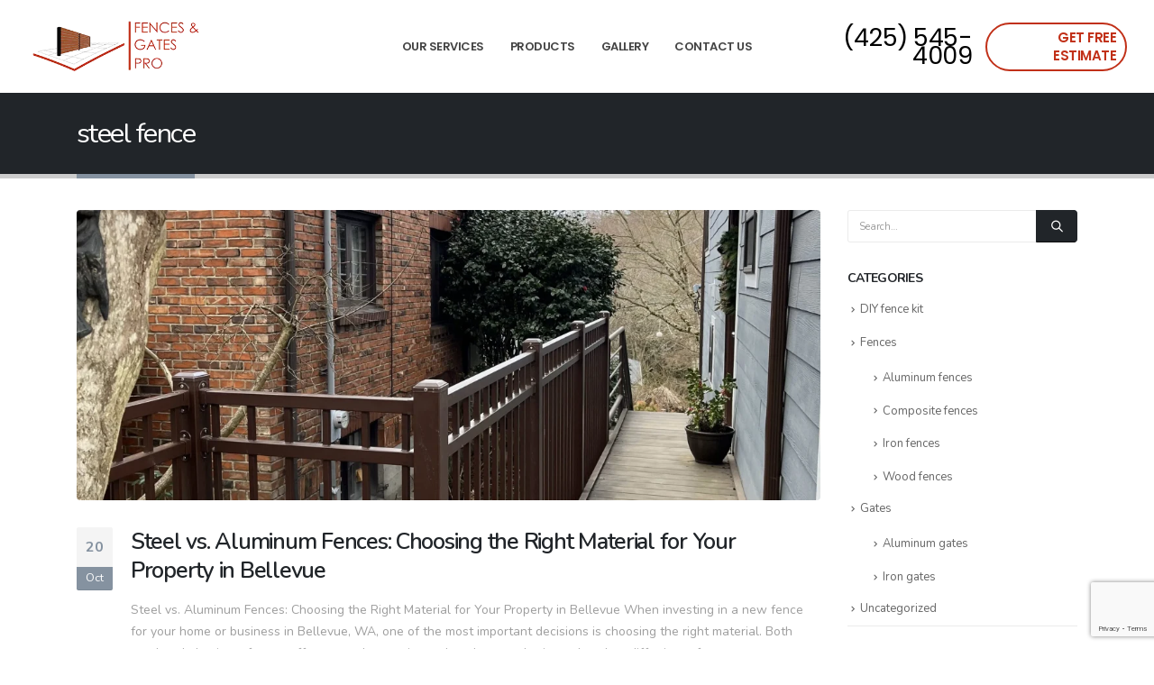

--- FILE ---
content_type: text/html; charset=UTF-8
request_url: https://fencesandgatespro.com/tag/steel-fence/
body_size: 20475
content:
	<!DOCTYPE html>
	<html  lang="en-US" prefix="og: https://ogp.me/ns#">
	<head>
		<meta http-equiv="X-UA-Compatible" content="IE=edge" />
		<meta http-equiv="Content-Type" content="text/html; charset=UTF-8" />
		<meta name="viewport" content="width=device-width, initial-scale=1, minimum-scale=1" />

		<link rel="profile" href="https://gmpg.org/xfn/11" />
		<link rel="pingback" href="https://fencesandgatespro.com/xmlrpc.php" />
		
<!-- Search Engine Optimization by Rank Math - https://rankmath.com/ -->
<title>steel fence Archives | Fences &amp; Gates Pro</title>
<meta name="robots" content="follow, index, max-snippet:-1, max-video-preview:-1, max-image-preview:large"/>
<link rel="canonical" href="https://fencesandgatespro.com/tag/steel-fence/" />
<meta property="og:locale" content="en_US" />
<meta property="og:type" content="article" />
<meta property="og:title" content="steel fence Archives | Fences &amp; Gates Pro" />
<meta property="og:url" content="https://fencesandgatespro.com/tag/steel-fence/" />
<meta property="og:site_name" content="Fences &amp; Gates Pro" />
<meta property="og:image" content="https://fencesandgatespro.com/wp-content/uploads/2025/12/Privacy-Aluminum-Fence-and-Gate-scaled-1-e1765966149275.jpeg" />
<meta property="og:image:secure_url" content="https://fencesandgatespro.com/wp-content/uploads/2025/12/Privacy-Aluminum-Fence-and-Gate-scaled-1-e1765966149275.jpeg" />
<meta property="og:image:width" content="1200" />
<meta property="og:image:height" content="744" />
<meta property="og:image:alt" content="Black aluminum privacy fence with horizontal slats and matching driveway gate in Shoreline, WA" />
<meta property="og:image:type" content="image/jpeg" />
<meta name="twitter:card" content="summary_large_image" />
<meta name="twitter:title" content="steel fence Archives | Fences &amp; Gates Pro" />
<meta name="twitter:image" content="https://fencesandgatespro.com/wp-content/uploads/2025/12/Privacy-Aluminum-Fence-and-Gate-scaled-1-e1765966149275.jpeg" />
<meta name="twitter:label1" content="Posts" />
<meta name="twitter:data1" content="4" />
<script type="application/ld+json" class="rank-math-schema">{"@context":"https://schema.org","@graph":[{"@type":"Place","@id":"https://fencesandgatespro.com/#place","geo":{"@type":"GeoCoordinates","latitude":"47.4353524","longitude":"-122.2498504"},"hasMap":"https://www.google.com/maps/search/?api=1&amp;query=47.4353524,-122.2498504","address":{"@type":"PostalAddress","streetAddress":"18642 68th Ave S","addressLocality":"Kent","addressRegion":"WA","postalCode":"98032","addressCountry":"US"}},{"@type":"HomeAndConstructionBusiness","@id":"https://fencesandgatespro.com/#organization","name":"Fences &amp; Gates Pro","url":"https://fencesandgatespro.com","email":"info@fencesandgatespro.com","address":{"@type":"PostalAddress","streetAddress":"18642 68th Ave S","addressLocality":"Kent","addressRegion":"WA","postalCode":"98032","addressCountry":"US"},"logo":{"@type":"ImageObject","@id":"https://fencesandgatespro.com/#logo","url":"https://fencesandgatespro.com/wp-content/uploads/2023/10/Logo_FGP_02-1-e1698087503217.png","contentUrl":"https://fencesandgatespro.com/wp-content/uploads/2023/10/Logo_FGP_02-1-e1698087503217.png","caption":"Fences &amp; Gates Pro","inLanguage":"en-US","width":"1782","height":"1782"},"openingHours":["Monday,Tuesday,Wednesday,Thursday,Friday 09:00-17:00"],"description":"At Fences &amp; Gates Pro, we specialize in fabrication of superior steel, aluminum, composite &amp; wood fences and gates in Greater Seattle area. From the elegance of aluminum fences to the strength of iron gates, our expertise covers both residential and commercial projects.","legalName":"Fences &amp; Gates Pro","location":{"@id":"https://fencesandgatespro.com/#place"},"image":{"@id":"https://fencesandgatespro.com/#logo"},"telephone":"+1-425-545-4009"},{"@type":"WebSite","@id":"https://fencesandgatespro.com/#website","url":"https://fencesandgatespro.com","name":"Fences &amp; Gates Pro","alternateName":"Fences &amp; Gates Pro","publisher":{"@id":"https://fencesandgatespro.com/#organization"},"inLanguage":"en-US"},{"@type":"BreadcrumbList","@id":"https://fencesandgatespro.com/tag/steel-fence/#breadcrumb","itemListElement":[{"@type":"ListItem","position":"1","item":{"@id":"https://fencesandgatespro.com","name":"Home"}},{"@type":"ListItem","position":"2","item":{"@id":"https://fencesandgatespro.com/tag/steel-fence/","name":"steel fence"}}]},{"@type":"CollectionPage","@id":"https://fencesandgatespro.com/tag/steel-fence/#webpage","url":"https://fencesandgatespro.com/tag/steel-fence/","name":"steel fence Archives | Fences &amp; Gates Pro","isPartOf":{"@id":"https://fencesandgatespro.com/#website"},"inLanguage":"en-US","breadcrumb":{"@id":"https://fencesandgatespro.com/tag/steel-fence/#breadcrumb"}}]}</script>
<!-- /Rank Math WordPress SEO plugin -->

<link rel='dns-prefetch' href='//www.googletagmanager.com' />
<link rel="alternate" type="application/rss+xml" title="Fences &amp; Gates Pro &raquo; Feed" href="https://fencesandgatespro.com/feed/" />
<link rel="alternate" type="application/rss+xml" title="Fences &amp; Gates Pro &raquo; Comments Feed" href="https://fencesandgatespro.com/comments/feed/" />
<link rel="alternate" type="application/rss+xml" title="Fences &amp; Gates Pro &raquo; steel fence Tag Feed" href="https://fencesandgatespro.com/tag/steel-fence/feed/" />
		<link rel="shortcut icon" href="//fencesandgatespro.com/wp-content/uploads/2023/10/Logo_FGP_02-1-e1698087503217.png" type="image/x-icon" />
				<link rel="apple-touch-icon" href="//fencesandgatespro.com/wp-content/uploads/2023/10/Logo_FGP_02-1-e1698087503217.png" />
				<link rel="apple-touch-icon" sizes="120x120" href="//fencesandgatespro.com/wp-content/uploads/2023/10/Logo_FGP_02-1-e1698087503217.png" />
				<link rel="apple-touch-icon" sizes="76x76" href="//fencesandgatespro.com/wp-content/uploads/2023/10/Logo_FGP_02-1-e1698087503217.png" />
				<link rel="apple-touch-icon" sizes="152x152" href="//fencesandgatespro.com/wp-content/uploads/2023/10/Logo_FGP_02-1-e1698087503217.png" />
		<style id='wp-img-auto-sizes-contain-inline-css'>
img:is([sizes=auto i],[sizes^="auto," i]){contain-intrinsic-size:3000px 1500px}
/*# sourceURL=wp-img-auto-sizes-contain-inline-css */
</style>
<style id='wp-emoji-styles-inline-css'>

	img.wp-smiley, img.emoji {
		display: inline !important;
		border: none !important;
		box-shadow: none !important;
		height: 1em !important;
		width: 1em !important;
		margin: 0 0.07em !important;
		vertical-align: -0.1em !important;
		background: none !important;
		padding: 0 !important;
	}
/*# sourceURL=wp-emoji-styles-inline-css */
</style>
<link rel='stylesheet' id='wp-block-library-css' href='https://fencesandgatespro.com/wp-includes/css/dist/block-library/style.min.css?ver=6.9' media='all' />
<style id='wp-block-columns-inline-css'>
.wp-block-columns{box-sizing:border-box;display:flex;flex-wrap:wrap!important}@media (min-width:782px){.wp-block-columns{flex-wrap:nowrap!important}}.wp-block-columns{align-items:normal!important}.wp-block-columns.are-vertically-aligned-top{align-items:flex-start}.wp-block-columns.are-vertically-aligned-center{align-items:center}.wp-block-columns.are-vertically-aligned-bottom{align-items:flex-end}@media (max-width:781px){.wp-block-columns:not(.is-not-stacked-on-mobile)>.wp-block-column{flex-basis:100%!important}}@media (min-width:782px){.wp-block-columns:not(.is-not-stacked-on-mobile)>.wp-block-column{flex-basis:0;flex-grow:1}.wp-block-columns:not(.is-not-stacked-on-mobile)>.wp-block-column[style*=flex-basis]{flex-grow:0}}.wp-block-columns.is-not-stacked-on-mobile{flex-wrap:nowrap!important}.wp-block-columns.is-not-stacked-on-mobile>.wp-block-column{flex-basis:0;flex-grow:1}.wp-block-columns.is-not-stacked-on-mobile>.wp-block-column[style*=flex-basis]{flex-grow:0}:where(.wp-block-columns){margin-bottom:1.75em}:where(.wp-block-columns.has-background){padding:1.25em 2.375em}.wp-block-column{flex-grow:1;min-width:0;overflow-wrap:break-word;word-break:break-word}.wp-block-column.is-vertically-aligned-top{align-self:flex-start}.wp-block-column.is-vertically-aligned-center{align-self:center}.wp-block-column.is-vertically-aligned-bottom{align-self:flex-end}.wp-block-column.is-vertically-aligned-stretch{align-self:stretch}.wp-block-column.is-vertically-aligned-bottom,.wp-block-column.is-vertically-aligned-center,.wp-block-column.is-vertically-aligned-top{width:100%}
/*# sourceURL=https://fencesandgatespro.com/wp-includes/blocks/columns/style.min.css */
</style>
<style id='wp-block-social-links-inline-css'>
.wp-block-social-links{background:none;box-sizing:border-box;margin-left:0;padding-left:0;padding-right:0;text-indent:0}.wp-block-social-links .wp-social-link a,.wp-block-social-links .wp-social-link a:hover{border-bottom:0;box-shadow:none;text-decoration:none}.wp-block-social-links .wp-social-link svg{height:1em;width:1em}.wp-block-social-links .wp-social-link span:not(.screen-reader-text){font-size:.65em;margin-left:.5em;margin-right:.5em}.wp-block-social-links.has-small-icon-size{font-size:16px}.wp-block-social-links,.wp-block-social-links.has-normal-icon-size{font-size:24px}.wp-block-social-links.has-large-icon-size{font-size:36px}.wp-block-social-links.has-huge-icon-size{font-size:48px}.wp-block-social-links.aligncenter{display:flex;justify-content:center}.wp-block-social-links.alignright{justify-content:flex-end}.wp-block-social-link{border-radius:9999px;display:block}@media not (prefers-reduced-motion){.wp-block-social-link{transition:transform .1s ease}}.wp-block-social-link{height:auto}.wp-block-social-link a{align-items:center;display:flex;line-height:0}.wp-block-social-link:hover{transform:scale(1.1)}.wp-block-social-links .wp-block-social-link.wp-social-link{display:inline-block;margin:0;padding:0}.wp-block-social-links .wp-block-social-link.wp-social-link .wp-block-social-link-anchor,.wp-block-social-links .wp-block-social-link.wp-social-link .wp-block-social-link-anchor svg,.wp-block-social-links .wp-block-social-link.wp-social-link .wp-block-social-link-anchor:active,.wp-block-social-links .wp-block-social-link.wp-social-link .wp-block-social-link-anchor:hover,.wp-block-social-links .wp-block-social-link.wp-social-link .wp-block-social-link-anchor:visited{color:currentColor;fill:currentColor}:where(.wp-block-social-links:not(.is-style-logos-only)) .wp-social-link{background-color:#f0f0f0;color:#444}:where(.wp-block-social-links:not(.is-style-logos-only)) .wp-social-link-amazon{background-color:#f90;color:#fff}:where(.wp-block-social-links:not(.is-style-logos-only)) .wp-social-link-bandcamp{background-color:#1ea0c3;color:#fff}:where(.wp-block-social-links:not(.is-style-logos-only)) .wp-social-link-behance{background-color:#0757fe;color:#fff}:where(.wp-block-social-links:not(.is-style-logos-only)) .wp-social-link-bluesky{background-color:#0a7aff;color:#fff}:where(.wp-block-social-links:not(.is-style-logos-only)) .wp-social-link-codepen{background-color:#1e1f26;color:#fff}:where(.wp-block-social-links:not(.is-style-logos-only)) .wp-social-link-deviantart{background-color:#02e49b;color:#fff}:where(.wp-block-social-links:not(.is-style-logos-only)) .wp-social-link-discord{background-color:#5865f2;color:#fff}:where(.wp-block-social-links:not(.is-style-logos-only)) .wp-social-link-dribbble{background-color:#e94c89;color:#fff}:where(.wp-block-social-links:not(.is-style-logos-only)) .wp-social-link-dropbox{background-color:#4280ff;color:#fff}:where(.wp-block-social-links:not(.is-style-logos-only)) .wp-social-link-etsy{background-color:#f45800;color:#fff}:where(.wp-block-social-links:not(.is-style-logos-only)) .wp-social-link-facebook{background-color:#0866ff;color:#fff}:where(.wp-block-social-links:not(.is-style-logos-only)) .wp-social-link-fivehundredpx{background-color:#000;color:#fff}:where(.wp-block-social-links:not(.is-style-logos-only)) .wp-social-link-flickr{background-color:#0461dd;color:#fff}:where(.wp-block-social-links:not(.is-style-logos-only)) .wp-social-link-foursquare{background-color:#e65678;color:#fff}:where(.wp-block-social-links:not(.is-style-logos-only)) .wp-social-link-github{background-color:#24292d;color:#fff}:where(.wp-block-social-links:not(.is-style-logos-only)) .wp-social-link-goodreads{background-color:#eceadd;color:#382110}:where(.wp-block-social-links:not(.is-style-logos-only)) .wp-social-link-google{background-color:#ea4434;color:#fff}:where(.wp-block-social-links:not(.is-style-logos-only)) .wp-social-link-gravatar{background-color:#1d4fc4;color:#fff}:where(.wp-block-social-links:not(.is-style-logos-only)) .wp-social-link-instagram{background-color:#f00075;color:#fff}:where(.wp-block-social-links:not(.is-style-logos-only)) .wp-social-link-lastfm{background-color:#e21b24;color:#fff}:where(.wp-block-social-links:not(.is-style-logos-only)) .wp-social-link-linkedin{background-color:#0d66c2;color:#fff}:where(.wp-block-social-links:not(.is-style-logos-only)) .wp-social-link-mastodon{background-color:#3288d4;color:#fff}:where(.wp-block-social-links:not(.is-style-logos-only)) .wp-social-link-medium{background-color:#000;color:#fff}:where(.wp-block-social-links:not(.is-style-logos-only)) .wp-social-link-meetup{background-color:#f6405f;color:#fff}:where(.wp-block-social-links:not(.is-style-logos-only)) .wp-social-link-patreon{background-color:#000;color:#fff}:where(.wp-block-social-links:not(.is-style-logos-only)) .wp-social-link-pinterest{background-color:#e60122;color:#fff}:where(.wp-block-social-links:not(.is-style-logos-only)) .wp-social-link-pocket{background-color:#ef4155;color:#fff}:where(.wp-block-social-links:not(.is-style-logos-only)) .wp-social-link-reddit{background-color:#ff4500;color:#fff}:where(.wp-block-social-links:not(.is-style-logos-only)) .wp-social-link-skype{background-color:#0478d7;color:#fff}:where(.wp-block-social-links:not(.is-style-logos-only)) .wp-social-link-snapchat{background-color:#fefc00;color:#fff;stroke:#000}:where(.wp-block-social-links:not(.is-style-logos-only)) .wp-social-link-soundcloud{background-color:#ff5600;color:#fff}:where(.wp-block-social-links:not(.is-style-logos-only)) .wp-social-link-spotify{background-color:#1bd760;color:#fff}:where(.wp-block-social-links:not(.is-style-logos-only)) .wp-social-link-telegram{background-color:#2aabee;color:#fff}:where(.wp-block-social-links:not(.is-style-logos-only)) .wp-social-link-threads{background-color:#000;color:#fff}:where(.wp-block-social-links:not(.is-style-logos-only)) .wp-social-link-tiktok{background-color:#000;color:#fff}:where(.wp-block-social-links:not(.is-style-logos-only)) .wp-social-link-tumblr{background-color:#011835;color:#fff}:where(.wp-block-social-links:not(.is-style-logos-only)) .wp-social-link-twitch{background-color:#6440a4;color:#fff}:where(.wp-block-social-links:not(.is-style-logos-only)) .wp-social-link-twitter{background-color:#1da1f2;color:#fff}:where(.wp-block-social-links:not(.is-style-logos-only)) .wp-social-link-vimeo{background-color:#1eb7ea;color:#fff}:where(.wp-block-social-links:not(.is-style-logos-only)) .wp-social-link-vk{background-color:#4680c2;color:#fff}:where(.wp-block-social-links:not(.is-style-logos-only)) .wp-social-link-wordpress{background-color:#3499cd;color:#fff}:where(.wp-block-social-links:not(.is-style-logos-only)) .wp-social-link-whatsapp{background-color:#25d366;color:#fff}:where(.wp-block-social-links:not(.is-style-logos-only)) .wp-social-link-x{background-color:#000;color:#fff}:where(.wp-block-social-links:not(.is-style-logos-only)) .wp-social-link-yelp{background-color:#d32422;color:#fff}:where(.wp-block-social-links:not(.is-style-logos-only)) .wp-social-link-youtube{background-color:red;color:#fff}:where(.wp-block-social-links.is-style-logos-only) .wp-social-link{background:none}:where(.wp-block-social-links.is-style-logos-only) .wp-social-link svg{height:1.25em;width:1.25em}:where(.wp-block-social-links.is-style-logos-only) .wp-social-link-amazon{color:#f90}:where(.wp-block-social-links.is-style-logos-only) .wp-social-link-bandcamp{color:#1ea0c3}:where(.wp-block-social-links.is-style-logos-only) .wp-social-link-behance{color:#0757fe}:where(.wp-block-social-links.is-style-logos-only) .wp-social-link-bluesky{color:#0a7aff}:where(.wp-block-social-links.is-style-logos-only) .wp-social-link-codepen{color:#1e1f26}:where(.wp-block-social-links.is-style-logos-only) .wp-social-link-deviantart{color:#02e49b}:where(.wp-block-social-links.is-style-logos-only) .wp-social-link-discord{color:#5865f2}:where(.wp-block-social-links.is-style-logos-only) .wp-social-link-dribbble{color:#e94c89}:where(.wp-block-social-links.is-style-logos-only) .wp-social-link-dropbox{color:#4280ff}:where(.wp-block-social-links.is-style-logos-only) .wp-social-link-etsy{color:#f45800}:where(.wp-block-social-links.is-style-logos-only) .wp-social-link-facebook{color:#0866ff}:where(.wp-block-social-links.is-style-logos-only) .wp-social-link-fivehundredpx{color:#000}:where(.wp-block-social-links.is-style-logos-only) .wp-social-link-flickr{color:#0461dd}:where(.wp-block-social-links.is-style-logos-only) .wp-social-link-foursquare{color:#e65678}:where(.wp-block-social-links.is-style-logos-only) .wp-social-link-github{color:#24292d}:where(.wp-block-social-links.is-style-logos-only) .wp-social-link-goodreads{color:#382110}:where(.wp-block-social-links.is-style-logos-only) .wp-social-link-google{color:#ea4434}:where(.wp-block-social-links.is-style-logos-only) .wp-social-link-gravatar{color:#1d4fc4}:where(.wp-block-social-links.is-style-logos-only) .wp-social-link-instagram{color:#f00075}:where(.wp-block-social-links.is-style-logos-only) .wp-social-link-lastfm{color:#e21b24}:where(.wp-block-social-links.is-style-logos-only) .wp-social-link-linkedin{color:#0d66c2}:where(.wp-block-social-links.is-style-logos-only) .wp-social-link-mastodon{color:#3288d4}:where(.wp-block-social-links.is-style-logos-only) .wp-social-link-medium{color:#000}:where(.wp-block-social-links.is-style-logos-only) .wp-social-link-meetup{color:#f6405f}:where(.wp-block-social-links.is-style-logos-only) .wp-social-link-patreon{color:#000}:where(.wp-block-social-links.is-style-logos-only) .wp-social-link-pinterest{color:#e60122}:where(.wp-block-social-links.is-style-logos-only) .wp-social-link-pocket{color:#ef4155}:where(.wp-block-social-links.is-style-logos-only) .wp-social-link-reddit{color:#ff4500}:where(.wp-block-social-links.is-style-logos-only) .wp-social-link-skype{color:#0478d7}:where(.wp-block-social-links.is-style-logos-only) .wp-social-link-snapchat{color:#fff;stroke:#000}:where(.wp-block-social-links.is-style-logos-only) .wp-social-link-soundcloud{color:#ff5600}:where(.wp-block-social-links.is-style-logos-only) .wp-social-link-spotify{color:#1bd760}:where(.wp-block-social-links.is-style-logos-only) .wp-social-link-telegram{color:#2aabee}:where(.wp-block-social-links.is-style-logos-only) .wp-social-link-threads{color:#000}:where(.wp-block-social-links.is-style-logos-only) .wp-social-link-tiktok{color:#000}:where(.wp-block-social-links.is-style-logos-only) .wp-social-link-tumblr{color:#011835}:where(.wp-block-social-links.is-style-logos-only) .wp-social-link-twitch{color:#6440a4}:where(.wp-block-social-links.is-style-logos-only) .wp-social-link-twitter{color:#1da1f2}:where(.wp-block-social-links.is-style-logos-only) .wp-social-link-vimeo{color:#1eb7ea}:where(.wp-block-social-links.is-style-logos-only) .wp-social-link-vk{color:#4680c2}:where(.wp-block-social-links.is-style-logos-only) .wp-social-link-whatsapp{color:#25d366}:where(.wp-block-social-links.is-style-logos-only) .wp-social-link-wordpress{color:#3499cd}:where(.wp-block-social-links.is-style-logos-only) .wp-social-link-x{color:#000}:where(.wp-block-social-links.is-style-logos-only) .wp-social-link-yelp{color:#d32422}:where(.wp-block-social-links.is-style-logos-only) .wp-social-link-youtube{color:red}.wp-block-social-links.is-style-pill-shape .wp-social-link{width:auto}:root :where(.wp-block-social-links .wp-social-link a){padding:.25em}:root :where(.wp-block-social-links.is-style-logos-only .wp-social-link a){padding:0}:root :where(.wp-block-social-links.is-style-pill-shape .wp-social-link a){padding-left:.6666666667em;padding-right:.6666666667em}.wp-block-social-links:not(.has-icon-color):not(.has-icon-background-color) .wp-social-link-snapchat .wp-block-social-link-label{color:#000}
/*# sourceURL=https://fencesandgatespro.com/wp-includes/blocks/social-links/style.min.css */
</style>
<style id='global-styles-inline-css'>
:root{--wp--preset--aspect-ratio--square: 1;--wp--preset--aspect-ratio--4-3: 4/3;--wp--preset--aspect-ratio--3-4: 3/4;--wp--preset--aspect-ratio--3-2: 3/2;--wp--preset--aspect-ratio--2-3: 2/3;--wp--preset--aspect-ratio--16-9: 16/9;--wp--preset--aspect-ratio--9-16: 9/16;--wp--preset--color--black: #000000;--wp--preset--color--cyan-bluish-gray: #abb8c3;--wp--preset--color--white: #ffffff;--wp--preset--color--pale-pink: #f78da7;--wp--preset--color--vivid-red: #cf2e2e;--wp--preset--color--luminous-vivid-orange: #ff6900;--wp--preset--color--luminous-vivid-amber: #fcb900;--wp--preset--color--light-green-cyan: #7bdcb5;--wp--preset--color--vivid-green-cyan: #00d084;--wp--preset--color--pale-cyan-blue: #8ed1fc;--wp--preset--color--vivid-cyan-blue: #0693e3;--wp--preset--color--vivid-purple: #9b51e0;--wp--preset--color--primary: var(--porto-primary-color);--wp--preset--color--secondary: var(--porto-secondary-color);--wp--preset--color--tertiary: var(--porto-tertiary-color);--wp--preset--color--quaternary: var(--porto-quaternary-color);--wp--preset--color--dark: var(--porto-dark-color);--wp--preset--color--light: var(--porto-light-color);--wp--preset--color--primary-hover: var(--porto-primary-light-5);--wp--preset--gradient--vivid-cyan-blue-to-vivid-purple: linear-gradient(135deg,rgb(6,147,227) 0%,rgb(155,81,224) 100%);--wp--preset--gradient--light-green-cyan-to-vivid-green-cyan: linear-gradient(135deg,rgb(122,220,180) 0%,rgb(0,208,130) 100%);--wp--preset--gradient--luminous-vivid-amber-to-luminous-vivid-orange: linear-gradient(135deg,rgb(252,185,0) 0%,rgb(255,105,0) 100%);--wp--preset--gradient--luminous-vivid-orange-to-vivid-red: linear-gradient(135deg,rgb(255,105,0) 0%,rgb(207,46,46) 100%);--wp--preset--gradient--very-light-gray-to-cyan-bluish-gray: linear-gradient(135deg,rgb(238,238,238) 0%,rgb(169,184,195) 100%);--wp--preset--gradient--cool-to-warm-spectrum: linear-gradient(135deg,rgb(74,234,220) 0%,rgb(151,120,209) 20%,rgb(207,42,186) 40%,rgb(238,44,130) 60%,rgb(251,105,98) 80%,rgb(254,248,76) 100%);--wp--preset--gradient--blush-light-purple: linear-gradient(135deg,rgb(255,206,236) 0%,rgb(152,150,240) 100%);--wp--preset--gradient--blush-bordeaux: linear-gradient(135deg,rgb(254,205,165) 0%,rgb(254,45,45) 50%,rgb(107,0,62) 100%);--wp--preset--gradient--luminous-dusk: linear-gradient(135deg,rgb(255,203,112) 0%,rgb(199,81,192) 50%,rgb(65,88,208) 100%);--wp--preset--gradient--pale-ocean: linear-gradient(135deg,rgb(255,245,203) 0%,rgb(182,227,212) 50%,rgb(51,167,181) 100%);--wp--preset--gradient--electric-grass: linear-gradient(135deg,rgb(202,248,128) 0%,rgb(113,206,126) 100%);--wp--preset--gradient--midnight: linear-gradient(135deg,rgb(2,3,129) 0%,rgb(40,116,252) 100%);--wp--preset--font-size--small: 13px;--wp--preset--font-size--medium: 20px;--wp--preset--font-size--large: 36px;--wp--preset--font-size--x-large: 42px;--wp--preset--spacing--20: 0.44rem;--wp--preset--spacing--30: 0.67rem;--wp--preset--spacing--40: 1rem;--wp--preset--spacing--50: 1.5rem;--wp--preset--spacing--60: 2.25rem;--wp--preset--spacing--70: 3.38rem;--wp--preset--spacing--80: 5.06rem;--wp--preset--shadow--natural: 6px 6px 9px rgba(0, 0, 0, 0.2);--wp--preset--shadow--deep: 12px 12px 50px rgba(0, 0, 0, 0.4);--wp--preset--shadow--sharp: 6px 6px 0px rgba(0, 0, 0, 0.2);--wp--preset--shadow--outlined: 6px 6px 0px -3px rgb(255, 255, 255), 6px 6px rgb(0, 0, 0);--wp--preset--shadow--crisp: 6px 6px 0px rgb(0, 0, 0);}:where(.is-layout-flex){gap: 0.5em;}:where(.is-layout-grid){gap: 0.5em;}body .is-layout-flex{display: flex;}.is-layout-flex{flex-wrap: wrap;align-items: center;}.is-layout-flex > :is(*, div){margin: 0;}body .is-layout-grid{display: grid;}.is-layout-grid > :is(*, div){margin: 0;}:where(.wp-block-columns.is-layout-flex){gap: 2em;}:where(.wp-block-columns.is-layout-grid){gap: 2em;}:where(.wp-block-post-template.is-layout-flex){gap: 1.25em;}:where(.wp-block-post-template.is-layout-grid){gap: 1.25em;}.has-black-color{color: var(--wp--preset--color--black) !important;}.has-cyan-bluish-gray-color{color: var(--wp--preset--color--cyan-bluish-gray) !important;}.has-white-color{color: var(--wp--preset--color--white) !important;}.has-pale-pink-color{color: var(--wp--preset--color--pale-pink) !important;}.has-vivid-red-color{color: var(--wp--preset--color--vivid-red) !important;}.has-luminous-vivid-orange-color{color: var(--wp--preset--color--luminous-vivid-orange) !important;}.has-luminous-vivid-amber-color{color: var(--wp--preset--color--luminous-vivid-amber) !important;}.has-light-green-cyan-color{color: var(--wp--preset--color--light-green-cyan) !important;}.has-vivid-green-cyan-color{color: var(--wp--preset--color--vivid-green-cyan) !important;}.has-pale-cyan-blue-color{color: var(--wp--preset--color--pale-cyan-blue) !important;}.has-vivid-cyan-blue-color{color: var(--wp--preset--color--vivid-cyan-blue) !important;}.has-vivid-purple-color{color: var(--wp--preset--color--vivid-purple) !important;}.has-black-background-color{background-color: var(--wp--preset--color--black) !important;}.has-cyan-bluish-gray-background-color{background-color: var(--wp--preset--color--cyan-bluish-gray) !important;}.has-white-background-color{background-color: var(--wp--preset--color--white) !important;}.has-pale-pink-background-color{background-color: var(--wp--preset--color--pale-pink) !important;}.has-vivid-red-background-color{background-color: var(--wp--preset--color--vivid-red) !important;}.has-luminous-vivid-orange-background-color{background-color: var(--wp--preset--color--luminous-vivid-orange) !important;}.has-luminous-vivid-amber-background-color{background-color: var(--wp--preset--color--luminous-vivid-amber) !important;}.has-light-green-cyan-background-color{background-color: var(--wp--preset--color--light-green-cyan) !important;}.has-vivid-green-cyan-background-color{background-color: var(--wp--preset--color--vivid-green-cyan) !important;}.has-pale-cyan-blue-background-color{background-color: var(--wp--preset--color--pale-cyan-blue) !important;}.has-vivid-cyan-blue-background-color{background-color: var(--wp--preset--color--vivid-cyan-blue) !important;}.has-vivid-purple-background-color{background-color: var(--wp--preset--color--vivid-purple) !important;}.has-black-border-color{border-color: var(--wp--preset--color--black) !important;}.has-cyan-bluish-gray-border-color{border-color: var(--wp--preset--color--cyan-bluish-gray) !important;}.has-white-border-color{border-color: var(--wp--preset--color--white) !important;}.has-pale-pink-border-color{border-color: var(--wp--preset--color--pale-pink) !important;}.has-vivid-red-border-color{border-color: var(--wp--preset--color--vivid-red) !important;}.has-luminous-vivid-orange-border-color{border-color: var(--wp--preset--color--luminous-vivid-orange) !important;}.has-luminous-vivid-amber-border-color{border-color: var(--wp--preset--color--luminous-vivid-amber) !important;}.has-light-green-cyan-border-color{border-color: var(--wp--preset--color--light-green-cyan) !important;}.has-vivid-green-cyan-border-color{border-color: var(--wp--preset--color--vivid-green-cyan) !important;}.has-pale-cyan-blue-border-color{border-color: var(--wp--preset--color--pale-cyan-blue) !important;}.has-vivid-cyan-blue-border-color{border-color: var(--wp--preset--color--vivid-cyan-blue) !important;}.has-vivid-purple-border-color{border-color: var(--wp--preset--color--vivid-purple) !important;}.has-vivid-cyan-blue-to-vivid-purple-gradient-background{background: var(--wp--preset--gradient--vivid-cyan-blue-to-vivid-purple) !important;}.has-light-green-cyan-to-vivid-green-cyan-gradient-background{background: var(--wp--preset--gradient--light-green-cyan-to-vivid-green-cyan) !important;}.has-luminous-vivid-amber-to-luminous-vivid-orange-gradient-background{background: var(--wp--preset--gradient--luminous-vivid-amber-to-luminous-vivid-orange) !important;}.has-luminous-vivid-orange-to-vivid-red-gradient-background{background: var(--wp--preset--gradient--luminous-vivid-orange-to-vivid-red) !important;}.has-very-light-gray-to-cyan-bluish-gray-gradient-background{background: var(--wp--preset--gradient--very-light-gray-to-cyan-bluish-gray) !important;}.has-cool-to-warm-spectrum-gradient-background{background: var(--wp--preset--gradient--cool-to-warm-spectrum) !important;}.has-blush-light-purple-gradient-background{background: var(--wp--preset--gradient--blush-light-purple) !important;}.has-blush-bordeaux-gradient-background{background: var(--wp--preset--gradient--blush-bordeaux) !important;}.has-luminous-dusk-gradient-background{background: var(--wp--preset--gradient--luminous-dusk) !important;}.has-pale-ocean-gradient-background{background: var(--wp--preset--gradient--pale-ocean) !important;}.has-electric-grass-gradient-background{background: var(--wp--preset--gradient--electric-grass) !important;}.has-midnight-gradient-background{background: var(--wp--preset--gradient--midnight) !important;}.has-small-font-size{font-size: var(--wp--preset--font-size--small) !important;}.has-medium-font-size{font-size: var(--wp--preset--font-size--medium) !important;}.has-large-font-size{font-size: var(--wp--preset--font-size--large) !important;}.has-x-large-font-size{font-size: var(--wp--preset--font-size--x-large) !important;}
:where(.wp-block-columns.is-layout-flex){gap: 2em;}:where(.wp-block-columns.is-layout-grid){gap: 2em;}
/*# sourceURL=global-styles-inline-css */
</style>
<style id='core-block-supports-inline-css'>
.wp-container-core-social-links-is-layout-fdcfc74e{justify-content:flex-start;}.wp-container-core-columns-is-layout-9d6595d7{flex-wrap:nowrap;}
/*# sourceURL=core-block-supports-inline-css */
</style>

<style id='classic-theme-styles-inline-css'>
/*! This file is auto-generated */
.wp-block-button__link{color:#fff;background-color:#32373c;border-radius:9999px;box-shadow:none;text-decoration:none;padding:calc(.667em + 2px) calc(1.333em + 2px);font-size:1.125em}.wp-block-file__button{background:#32373c;color:#fff;text-decoration:none}
/*# sourceURL=/wp-includes/css/classic-themes.min.css */
</style>
<link rel='stylesheet' id='contact-form-7-css' href='https://fencesandgatespro.com/wp-content/plugins/contact-form-7/includes/css/styles.css?ver=6.1.1' media='all' />
<link rel='stylesheet' id='porto-css-vars-css' href='https://fencesandgatespro.com/wp-content/uploads/porto_styles/theme_css_vars.css?ver=7.6.3' media='all' />
<link rel='stylesheet' id='js_composer_front-css' href='https://fencesandgatespro.com/wp-content/plugins/js_composer/assets/css/js_composer.min.css?ver=8.6.1' media='all' />
<link rel='stylesheet' id='bootstrap-css' href='https://fencesandgatespro.com/wp-content/uploads/porto_styles/bootstrap.css?ver=7.6.3' media='all' />
<link rel='stylesheet' id='porto-plugins-css' href='https://fencesandgatespro.com/wp-content/themes/porto/css/plugins_optimized.css?ver=7.6.3' media='all' />
<link rel='stylesheet' id='porto-theme-css' href='https://fencesandgatespro.com/wp-content/themes/porto/css/theme.css?ver=7.6.3' media='all' />
<link rel='stylesheet' id='porto-widget-contact-info-css' href='https://fencesandgatespro.com/wp-content/themes/porto/css/part/widget-contact-info.css?ver=7.6.3' media='all' />
<link rel='stylesheet' id='porto-widget-tw-tweet-css' href='https://fencesandgatespro.com/wp-content/themes/porto/css/part/widget-tw-tweet.css?ver=7.6.3' media='all' />
<link rel='stylesheet' id='porto-widget-text-css' href='https://fencesandgatespro.com/wp-content/themes/porto/css/part/widget-text.css?ver=7.6.3' media='all' />
<link rel='stylesheet' id='porto-widget-tag-cloud-css' href='https://fencesandgatespro.com/wp-content/themes/porto/css/part/widget-tag-cloud.css?ver=7.6.3' media='all' />
<link rel='stylesheet' id='porto-blog-legacy-css' href='https://fencesandgatespro.com/wp-content/themes/porto/css/part/blog-legacy.css?ver=7.6.3' media='all' />
<link rel='stylesheet' id='porto-header-legacy-css' href='https://fencesandgatespro.com/wp-content/themes/porto/css/part/header-legacy.css?ver=7.6.3' media='all' />
<link rel='stylesheet' id='porto-footer-legacy-css' href='https://fencesandgatespro.com/wp-content/themes/porto/css/part/footer-legacy.css?ver=7.6.3' media='all' />
<link rel='stylesheet' id='porto-nav-panel-css' href='https://fencesandgatespro.com/wp-content/themes/porto/css/part/nav-panel.css?ver=7.6.3' media='all' />
<link rel='stylesheet' id='porto-revslider-css' href='https://fencesandgatespro.com/wp-content/themes/porto/css/part/revslider.css?ver=7.6.3' media='all' />
<link rel='stylesheet' id='porto-media-mobile-sidebar-css' href='https://fencesandgatespro.com/wp-content/themes/porto/css/part/media-mobile-sidebar.css?ver=7.6.3' media='(max-width:991px)' />
<link rel='stylesheet' id='porto-theme-portfolio-css' href='https://fencesandgatespro.com/wp-content/themes/porto/css/theme_portfolio.css?ver=7.6.3' media='all' />
<link rel='stylesheet' id='porto-shortcodes-css' href='https://fencesandgatespro.com/wp-content/uploads/porto_styles/shortcodes.css?ver=7.6.3' media='all' />
<link rel='stylesheet' id='porto-theme-wpb-css' href='https://fencesandgatespro.com/wp-content/themes/porto/css/theme_wpb.css?ver=7.6.3' media='all' />
<link rel='stylesheet' id='porto-theme-elementor-css' href='https://fencesandgatespro.com/wp-content/themes/porto/css/theme_elementor.css?ver=7.6.3' media='all' />
<link rel='stylesheet' id='porto-theme-radius-css' href='https://fencesandgatespro.com/wp-content/themes/porto/css/theme_radius.css?ver=7.6.3' media='all' />
<link rel='stylesheet' id='porto-dynamic-style-css' href='https://fencesandgatespro.com/wp-content/uploads/porto_styles/dynamic_style.css?ver=7.6.3' media='all' />
<link rel='stylesheet' id='porto-type-builder-css' href='https://fencesandgatespro.com/wp-content/plugins/porto-functionality/builders/assets/type-builder.css?ver=3.6.3' media='all' />
<link rel='stylesheet' id='porto-style-css' href='https://fencesandgatespro.com/wp-content/themes/porto/style.css?ver=7.6.3' media='all' />
<style id='porto-style-inline-css'>
.side-header-narrow-bar-logo{max-width:200px}@media (min-width:992px){}.page-top .page-title-wrap{line-height:0}.page-top .page-title:not(.b-none):after{content:'';position:absolute;width:100%;left:0;border-bottom:5px solid var(--porto-primary-color);bottom:-32px}#header .main-menu .wide .popup,.header-wrapper #header .main-menu .wide .popup > .inner,#header .main-menu .narrow .popup > .inner > ul.sub-menu,#header .main-menu .narrow ul.sub-menu ul.sub-menu{border-radius:0}.menu-custom-block{display:flex !important;align-items:center !important}.header-phone{font-size:27px !important;color:#000 !important;font-weight:500 !important}#header.sticky-header .menu-custom-block a{padding-top:10px;padding-bottom:10px}.header-estimate{font-size:15px !important;color:#c13018 !important;padding:5px 10px !important;border-radius:30px;border:2px solid #c13018 !important;font-weight:600}#header .header-phone{display:block !important};.home-intro .btn{padding:1em 1.8em;font-size:1em}b{font-weight:900}.portfolio-item .thumb-info{background:#f4f4f4}.post-carousel .post-item .day{color:#212529;font-size:18px;font-weight:800}#footer .footer-bottom{padding:25px 0;border-top:1px solid rgba(255,255,255,.05)}.contact-form-advanced p{margin:0 !important}.custom-font1{color:#e1381c;font-size:1.5rem}.porto-image-comparison-handle i:before{content:"\f0d9";margin-right:0.8rem}.porto-image-comparison-handle i:after{content:"\f0da"}a{color:#E36159}
/*# sourceURL=porto-style-inline-css */
</style>
<link rel='stylesheet' id='styles-child-css' href='https://fencesandgatespro.com/wp-content/themes/porto-child/style.css?ver=6.9' media='all' />
<script></script><link rel="https://api.w.org/" href="https://fencesandgatespro.com/wp-json/" /><link rel="alternate" title="JSON" type="application/json" href="https://fencesandgatespro.com/wp-json/wp/v2/tags/174" /><link rel="EditURI" type="application/rsd+xml" title="RSD" href="https://fencesandgatespro.com/xmlrpc.php?rsd" />
<meta name="generator" content="WordPress 6.9" />
<meta name="generator" content="Site Kit by Google 1.121.0" />
		<script>
		(function(h,o,t,j,a,r){
			h.hj=h.hj||function(){(h.hj.q=h.hj.q||[]).push(arguments)};
			h._hjSettings={hjid:3738058,hjsv:5};
			a=o.getElementsByTagName('head')[0];
			r=o.createElement('script');r.async=1;
			r.src=t+h._hjSettings.hjid+j+h._hjSettings.hjsv;
			a.appendChild(r);
		})(window,document,'//static.hotjar.com/c/hotjar-','.js?sv=');
		</script>
				<script type="text/javascript" id="webfont-queue">
		WebFontConfig = {
			google: { families: [ 'Nunito:300,400,500,600,700,800','Shadows+Into+Light:400,700','Playfair+Display:400,700','Poppins:400,600,700','Dekko:400,600,700' ] }
		};
		(function(d) {
			var wf = d.createElement('script'), s = d.scripts[d.scripts.length - 1];
			wf.src = 'https://fencesandgatespro.com/wp-content/themes/porto/js/libs/webfont.js';
			wf.async = true;
			s.parentNode.insertBefore(wf, s);
		})(document);</script>
		<meta name="generator" content="Elementor 3.32.1; features: e_font_icon_svg, additional_custom_breakpoints; settings: css_print_method-external, google_font-enabled, font_display-swap">
			<style>
				.e-con.e-parent:nth-of-type(n+4):not(.e-lazyloaded):not(.e-no-lazyload),
				.e-con.e-parent:nth-of-type(n+4):not(.e-lazyloaded):not(.e-no-lazyload) * {
					background-image: none !important;
				}
				@media screen and (max-height: 1024px) {
					.e-con.e-parent:nth-of-type(n+3):not(.e-lazyloaded):not(.e-no-lazyload),
					.e-con.e-parent:nth-of-type(n+3):not(.e-lazyloaded):not(.e-no-lazyload) * {
						background-image: none !important;
					}
				}
				@media screen and (max-height: 640px) {
					.e-con.e-parent:nth-of-type(n+2):not(.e-lazyloaded):not(.e-no-lazyload),
					.e-con.e-parent:nth-of-type(n+2):not(.e-lazyloaded):not(.e-no-lazyload) * {
						background-image: none !important;
					}
				}
			</style>
			<meta name="generator" content="Powered by WPBakery Page Builder - drag and drop page builder for WordPress."/>

<!-- Google Tag Manager snippet added by Site Kit -->
<script>
			( function( w, d, s, l, i ) {
				w[l] = w[l] || [];
				w[l].push( {'gtm.start': new Date().getTime(), event: 'gtm.js'} );
				var f = d.getElementsByTagName( s )[0],
					j = d.createElement( s ), dl = l != 'dataLayer' ? '&l=' + l : '';
				j.async = true;
				j.src = 'https://www.googletagmanager.com/gtm.js?id=' + i + dl;
				f.parentNode.insertBefore( j, f );
			} )( window, document, 'script', 'dataLayer', 'GTM-M67L3BHT' );
			
</script>

<!-- End Google Tag Manager snippet added by Site Kit -->
<meta name="generator" content="Powered by Slider Revolution 6.6.14 - responsive, Mobile-Friendly Slider Plugin for WordPress with comfortable drag and drop interface." />
<script>function setREVStartSize(e){
			//window.requestAnimationFrame(function() {
				window.RSIW = window.RSIW===undefined ? window.innerWidth : window.RSIW;
				window.RSIH = window.RSIH===undefined ? window.innerHeight : window.RSIH;
				try {
					var pw = document.getElementById(e.c).parentNode.offsetWidth,
						newh;
					pw = pw===0 || isNaN(pw) || (e.l=="fullwidth" || e.layout=="fullwidth") ? window.RSIW : pw;
					e.tabw = e.tabw===undefined ? 0 : parseInt(e.tabw);
					e.thumbw = e.thumbw===undefined ? 0 : parseInt(e.thumbw);
					e.tabh = e.tabh===undefined ? 0 : parseInt(e.tabh);
					e.thumbh = e.thumbh===undefined ? 0 : parseInt(e.thumbh);
					e.tabhide = e.tabhide===undefined ? 0 : parseInt(e.tabhide);
					e.thumbhide = e.thumbhide===undefined ? 0 : parseInt(e.thumbhide);
					e.mh = e.mh===undefined || e.mh=="" || e.mh==="auto" ? 0 : parseInt(e.mh,0);
					if(e.layout==="fullscreen" || e.l==="fullscreen")
						newh = Math.max(e.mh,window.RSIH);
					else{
						e.gw = Array.isArray(e.gw) ? e.gw : [e.gw];
						for (var i in e.rl) if (e.gw[i]===undefined || e.gw[i]===0) e.gw[i] = e.gw[i-1];
						e.gh = e.el===undefined || e.el==="" || (Array.isArray(e.el) && e.el.length==0)? e.gh : e.el;
						e.gh = Array.isArray(e.gh) ? e.gh : [e.gh];
						for (var i in e.rl) if (e.gh[i]===undefined || e.gh[i]===0) e.gh[i] = e.gh[i-1];
											
						var nl = new Array(e.rl.length),
							ix = 0,
							sl;
						e.tabw = e.tabhide>=pw ? 0 : e.tabw;
						e.thumbw = e.thumbhide>=pw ? 0 : e.thumbw;
						e.tabh = e.tabhide>=pw ? 0 : e.tabh;
						e.thumbh = e.thumbhide>=pw ? 0 : e.thumbh;
						for (var i in e.rl) nl[i] = e.rl[i]<window.RSIW ? 0 : e.rl[i];
						sl = nl[0];
						for (var i in nl) if (sl>nl[i] && nl[i]>0) { sl = nl[i]; ix=i;}
						var m = pw>(e.gw[ix]+e.tabw+e.thumbw) ? 1 : (pw-(e.tabw+e.thumbw)) / (e.gw[ix]);
						newh =  (e.gh[ix] * m) + (e.tabh + e.thumbh);
					}
					var el = document.getElementById(e.c);
					if (el!==null && el) el.style.height = newh+"px";
					el = document.getElementById(e.c+"_wrapper");
					if (el!==null && el) {
						el.style.height = newh+"px";
						el.style.display = "block";
					}
				} catch(e){
					console.log("Failure at Presize of Slider:" + e)
				}
			//});
		  };</script>
<noscript><style> .wpb_animate_when_almost_visible { opacity: 1; }</style></noscript><style id="wpforms-css-vars-root">
				:root {
					--wpforms-field-border-radius: 3px;
--wpforms-field-background-color: #ffffff;
--wpforms-field-border-color: rgba( 0, 0, 0, 0.25 );
--wpforms-field-text-color: rgba( 0, 0, 0, 0.7 );
--wpforms-label-color: rgba( 0, 0, 0, 0.85 );
--wpforms-label-sublabel-color: rgba( 0, 0, 0, 0.55 );
--wpforms-label-error-color: #d63637;
--wpforms-button-border-radius: 3px;
--wpforms-button-background-color: #066aab;
--wpforms-button-text-color: #ffffff;
--wpforms-field-size-input-height: 43px;
--wpforms-field-size-input-spacing: 15px;
--wpforms-field-size-font-size: 16px;
--wpforms-field-size-line-height: 19px;
--wpforms-field-size-padding-h: 14px;
--wpforms-field-size-checkbox-size: 16px;
--wpforms-field-size-sublabel-spacing: 5px;
--wpforms-field-size-icon-size: 1;
--wpforms-label-size-font-size: 16px;
--wpforms-label-size-line-height: 19px;
--wpforms-label-size-sublabel-font-size: 14px;
--wpforms-label-size-sublabel-line-height: 17px;
--wpforms-button-size-font-size: 17px;
--wpforms-button-size-height: 41px;
--wpforms-button-size-padding-h: 15px;
--wpforms-button-size-margin-top: 10px;

				}
			</style>	<link rel='stylesheet' id='rs-plugin-settings-css' href='https://fencesandgatespro.com/wp-content/plugins/revslider/public/assets/css/rs6.css?ver=6.6.14' media='all' />
<style id='rs-plugin-settings-inline-css'>
#rs-demo-id {}
/*# sourceURL=rs-plugin-settings-inline-css */
</style>
</head>
	<body class="archive tag tag-steel-fence tag-174 wp-embed-responsive wp-theme-porto wp-child-theme-porto-child porto-rounded porto-breadcrumbs-bb full blog-1 wpb-js-composer js-comp-ver-8.6.1 vc_responsive elementor-default elementor-kit-3459">
			<!-- Google Tag Manager (noscript) snippet added by Site Kit -->
		<noscript>
			<iframe src="https://www.googletagmanager.com/ns.html?id=GTM-M67L3BHT" height="0" width="0" style="display:none;visibility:hidden"></iframe>
		</noscript>
		<!-- End Google Tag Manager (noscript) snippet added by Site Kit -->
		
	<div class="page-wrapper"><!-- page wrapper -->
		
											<!-- header wrapper -->
				<div class="header-wrapper wide">
										

	<header  id="header" class="header-builder">
	
	<div class="header-main header-has-center header-has-not-center-sm"><div class="header-row container-fluid"><div class="header-col header-left">
	<div class="logo">
	<a aria-label="Site Logo" href="https://fencesandgatespro.com/" title="Fences &amp; Gates Pro - Metal, Composite &amp; Wood Fences and Gates Contractor in Greater Seattle area"  rel="home">
		<img class="img-responsive sticky-logo" src="//fencesandgatespro.com/wp-content/uploads/2024/02/Logo_FGP_350.webp" alt="Fences &amp; Gates Pro" /><img class="img-responsive sticky-retina-logo" src="//fencesandgatespro.com/wp-content/uploads/2024/02/Logo_FGP_150.webp" alt="Fences &amp; Gates Pro" style="max-height:px;" /><img class="img-responsive standard-logo" width="350" height="110" src="//fencesandgatespro.com/wp-content/uploads/2024/02/Logo_FGP_350.webp" alt="Fences &amp; Gates Pro" /><img class="img-responsive retina-logo" width="150" height="47" src="//fencesandgatespro.com/wp-content/uploads/2024/02/Logo_FGP_150.webp" alt="Fences &amp; Gates Pro" style="max-height:47px;" />	</a>
	</div>
	</div><div class="header-col header-center hidden-for-sm"><ul id="menu-main-menu" class="main-menu mega-menu"><li id="nav-menu-item-3056" class="menu-item menu-item-type-post_type menu-item-object-page menu-item-has-children has-sub narrow"><a href="https://fencesandgatespro.com/our-services/">Our Services</a>
<div class="popup"><div class="inner" style=""><ul class="sub-menu porto-narrow-sub-menu">
	<li id="nav-menu-item-3142" class="menu-item menu-item-type-post_type menu-item-object-page" data-cols="1"><a href="https://fencesandgatespro.com/consultation/">Consultation</a></li>
	<li id="nav-menu-item-3143" class="menu-item menu-item-type-post_type menu-item-object-page" data-cols="1"><a href="https://fencesandgatespro.com/design-sketches/">Design &#038; Sketches</a></li>
	<li id="nav-menu-item-3145" class="menu-item menu-item-type-post_type menu-item-object-page" data-cols="1"><a href="https://fencesandgatespro.com/fabrication/">Fabrication</a></li>
	<li id="nav-menu-item-3144" class="menu-item menu-item-type-post_type menu-item-object-page" data-cols="1"><a href="https://fencesandgatespro.com/installation/">Installation</a></li>
</ul></div></div>
</li>
<li id="nav-menu-item-4176" class="menu-item menu-item-type-custom menu-item-object-custom menu-item-home menu-item-has-children has-sub narrow"><a class="nolink" href="#">Products</a>
<div class="popup"><div class="inner" style=""><ul class="sub-menu porto-narrow-sub-menu">
	<li id="nav-menu-item-4180" class="menu-item menu-item-type-post_type menu-item-object-page" data-cols="1"><a href="https://fencesandgatespro.com/aluminum-fences/">Aluminum Fences</a></li>
	<li id="nav-menu-item-4178" class="menu-item menu-item-type-post_type menu-item-object-page" data-cols="1"><a href="https://fencesandgatespro.com/steel-fences/">Steel Fences</a></li>
	<li id="nav-menu-item-4179" class="menu-item menu-item-type-post_type menu-item-object-page" data-cols="1"><a href="https://fencesandgatespro.com/composite-fences/">Composite Fences</a></li>
	<li id="nav-menu-item-4181" class="menu-item menu-item-type-post_type menu-item-object-page" data-cols="1"><a href="https://fencesandgatespro.com/wood-fences/">Wood Fences</a></li>
	<li id="nav-menu-item-4177" class="menu-item menu-item-type-post_type menu-item-object-page" data-cols="1"><a href="https://fencesandgatespro.com/gates/">Manual &#038; Automated Gates</a></li>
</ul></div></div>
</li>
<li id="nav-menu-item-3058" class="menu-item menu-item-type-post_type menu-item-object-page narrow"><a href="https://fencesandgatespro.com/gallery/">Gallery</a></li>
<li id="nav-menu-item-3057" class="menu-item menu-item-type-post_type menu-item-object-page narrow"><a href="https://fencesandgatespro.com/contact-us/">Contact Us</a></li>
</ul></div><div class="header-col header-right hidden-for-sm"><div class="menu-custom-block"><a class="header-phone d-none d-sm-block" href="tel:425-545-4009">(425) 545-4009</a> <a class="header-estimate d-none d-sm-block" href="/free-estimate/">Get FREE Estimate</a></div><a class="mobile-toggle" role="button" href="#" aria-label="Mobile Menu"><i class="fas fa-bars"></i></a></div><div class="header-col visible-for-sm header-right"><a class="mobile-toggle" role="button" href="#" aria-label="Mobile Menu"><i class="fas fa-bars"></i></a></div></div>
<nav id="nav-panel">
	<div class="container">
		<div class="mobile-nav-wrap">
		<div class="menu-wrap"><ul id="menu-main-menu-1" class="mobile-menu accordion-menu"><li id="accordion-menu-item-3056" class="menu-item menu-item-type-post_type menu-item-object-page menu-item-has-children has-sub"><a href="https://fencesandgatespro.com/our-services/">Our Services</a>
<span aria-label="Open Submenu" class="arrow" role="button"></span><ul class="sub-menu">
	<li id="accordion-menu-item-3142" class="menu-item menu-item-type-post_type menu-item-object-page"><a href="https://fencesandgatespro.com/consultation/">Consultation</a></li>
	<li id="accordion-menu-item-3143" class="menu-item menu-item-type-post_type menu-item-object-page"><a href="https://fencesandgatespro.com/design-sketches/">Design &#038; Sketches</a></li>
	<li id="accordion-menu-item-3145" class="menu-item menu-item-type-post_type menu-item-object-page"><a href="https://fencesandgatespro.com/fabrication/">Fabrication</a></li>
	<li id="accordion-menu-item-3144" class="menu-item menu-item-type-post_type menu-item-object-page"><a href="https://fencesandgatespro.com/installation/">Installation</a></li>
</ul>
</li>
<li id="accordion-menu-item-4176" class="menu-item menu-item-type-custom menu-item-object-custom menu-item-home menu-item-has-children has-sub"><a class="nolink" href="#">Products</a>
<span aria-label="Open Submenu" class="arrow" role="button"></span><ul class="sub-menu">
	<li id="accordion-menu-item-4180" class="menu-item menu-item-type-post_type menu-item-object-page"><a href="https://fencesandgatespro.com/aluminum-fences/">Aluminum Fences</a></li>
	<li id="accordion-menu-item-4178" class="menu-item menu-item-type-post_type menu-item-object-page"><a href="https://fencesandgatespro.com/steel-fences/">Steel Fences</a></li>
	<li id="accordion-menu-item-4179" class="menu-item menu-item-type-post_type menu-item-object-page"><a href="https://fencesandgatespro.com/composite-fences/">Composite Fences</a></li>
	<li id="accordion-menu-item-4181" class="menu-item menu-item-type-post_type menu-item-object-page"><a href="https://fencesandgatespro.com/wood-fences/">Wood Fences</a></li>
	<li id="accordion-menu-item-4177" class="menu-item menu-item-type-post_type menu-item-object-page"><a href="https://fencesandgatespro.com/gates/">Manual &#038; Automated Gates</a></li>
</ul>
</li>
<li id="accordion-menu-item-3058" class="menu-item menu-item-type-post_type menu-item-object-page"><a href="https://fencesandgatespro.com/gallery/">Gallery</a></li>
<li id="accordion-menu-item-3057" class="menu-item menu-item-type-post_type menu-item-object-page"><a href="https://fencesandgatespro.com/contact-us/">Contact Us</a></li>
</ul></div><div class="menu-custom-block"><a class="header-phone d-none d-sm-block" href="tel:425-545-4009">(425) 545-4009</a> <a class="header-estimate d-none d-sm-block" href="/free-estimate/">Get FREE Estimate</a></div>		</div>
	</div>
</nav>
</div>	</header>

									</div>
				<!-- end header wrapper -->
			
			
					<section class="page-top page-header-1">
	<div class="container">
	<div class="row">
		<div class="col-lg-12">
						<div class="page-title-wrap">
								<h1 class="page-title">steel fence</h1>
							</div>
					</div>
	</div>
</div>
	</section>
	
		<div id="main" class="column2 column2-right-sidebar boxed"><!-- main -->

			<div class="container">
			<div class="row main-content-wrap">

			<!-- main content -->
			<div class="main-content col-lg-9">

			
<div id="content" role="main">
				<input type="hidden" class="category" value="174"/>
			<input type="hidden" class="taxonomy" value="post_tag"/>
			<div class="blog-posts posts-large posts-container"><article class="post post-large post-title-simple post-4435 post type-post status-publish format-standard has-post-thumbnail hentry category-fences tag-aluminum-fence tag-custom-aluminum-fence tag-custom-steel-fence tag-steel-fence">
		<div class="post-image single">
		<div class="post-slideshow porto-carousel owl-carousel has-ccols ccols-1  nav-inside nav-inside-center nav-style-2 show-nav-hover" data-plugin-options='{"nav":true}'>
											<a href="https://fencesandgatespro.com/steel-vs-aluminum-fences-choosing-the-right-material-for-your-property-in-bellevue/" aria-label="post image">
								<div class="img-thumbnail">
						<img loading="lazy" width="1140" height="445" src="https://fencesandgatespro.com/wp-content/uploads/2025/06/f13-custom-steel-fence-1140x445.webp" class="owl-lazy img-responsive" alt="Powder-coated steel fence along residential walkway in Seattle" decoding="async" />													<span class="zoom" data-src="https://fencesandgatespro.com/wp-content/uploads/2025/06/f13-custom-steel-fence-e1751329392588.webp" data-title="Custom brown steel fence with vertical bars installed between homes in Seattle"><i class="fas fa-search"></i></span>
											</div>
								</a>
								</div>
		
			</div>
	
			<div class="post-date" >
			<span class="day">20</span><span class="month">Oct</span><time datetime="2025-10-20">October 20, 2025</time>		</div>
	
	<!-- Post meta before content -->
	

	<div class="post-content">
				<h2 class="entry-title"><a href="https://fencesandgatespro.com/steel-vs-aluminum-fences-choosing-the-right-material-for-your-property-in-bellevue/">Steel vs. Aluminum Fences: Choosing the Right Material for Your Property in Bellevue</a></h2>
		<span class="vcard" style="display: none;"><span class="fn"><a href="https://fencesandgatespro.com/author/fences/" title="Posts by fences" rel="author">fences</a></span></span><span class="updated" style="display:none">2025-10-20T12:40:14-07:00</span><p class="post-excerpt">
	
		
			Steel vs. Aluminum Fences: Choosing the Right Material for Your Property in Bellevue
When investing in a new fence for your home or business in Bellevue, WA, one of the most important decisions is choosing the right material. Both steel and aluminum fences offer strength, security, and modern aesthetics — but they differ in performance, maintenance,...</p>	</div>
	<!-- Post meta after content -->
	<div class="post-meta "><span class="meta-cats"><i class="far fa-folder"></i><a href="https://fencesandgatespro.com/category/fences/" rel="category tag">Fences</a></span><span class="meta-tags"><i class="far fa-envelope"></i><a href="https://fencesandgatespro.com/tag/aluminum-fence/" rel="tag">aluminum fence</a>, <a href="https://fencesandgatespro.com/tag/custom-aluminum-fence/" rel="tag">custom aluminum fence</a>, <a href="https://fencesandgatespro.com/tag/custom-steel-fence/" rel="tag">custom steel fence</a>, <a href="https://fencesandgatespro.com/tag/steel-fence/" rel="tag">steel fence</a></span><span class="d-block float-sm-end mt-3 mt-sm-0"><a class="btn btn-xs btn-default text-xs text-uppercase" href="https://fencesandgatespro.com/steel-vs-aluminum-fences-choosing-the-right-material-for-your-property-in-bellevue/">Read more...</a></span></div>
</article>
<article class="post post-large post-title-simple post-4402 post type-post status-publish format-standard has-post-thumbnail hentry category-fences tag-aluminum-fence tag-composite-fence tag-fence tag-privacy-fence tag-security-fence tag-steel-fence">
		<div class="post-image single">
		<div class="post-slideshow porto-carousel owl-carousel has-ccols ccols-1  nav-inside nav-inside-center nav-style-2 show-nav-hover" data-plugin-options='{"nav":true}'>
											<a href="https://fencesandgatespro.com/low-maintenance-fence-options-in-kirkland-wa/" aria-label="post image">
								<div class="img-thumbnail">
						<img loading="lazy" width="1140" height="445" src="https://fencesandgatespro.com/wp-content/uploads/2025/08/modern-aluminum-fence-medina-1140x445.jpeg" class="owl-lazy img-responsive" alt="Modern aluminum privacy fence in Medina by Fences &amp; Gates Pro" decoding="async" />													<span class="zoom" data-src="https://fencesandgatespro.com/wp-content/uploads/2025/08/modern-aluminum-fence-medina-scaled.jpeg" data-title="Modern aluminum privacy fence in Medina by Fences &amp; Gates Pro"><i class="fas fa-search"></i></span>
											</div>
								</a>
								</div>
		
			</div>
	
			<div class="post-date" >
			<span class="day">11</span><span class="month">Sep</span><time datetime="2025-09-11">September 11, 2025</time>		</div>
	
	<!-- Post meta before content -->
	

	<div class="post-content">
				<h2 class="entry-title"><a href="https://fencesandgatespro.com/low-maintenance-fence-options-in-kirkland-wa/">Low-Maintenance Fence Options in Kirkland, WA</a></h2>
		<span class="vcard" style="display: none;"><span class="fn"><a href="https://fencesandgatespro.com/author/fences/" title="Posts by fences" rel="author">fences</a></span></span><span class="updated" style="display:none">2025-09-11T11:45:27-07:00</span><p class="post-excerpt">
	
		
			Low-Maintenance Fence Options in Kirkland, WA
For homeowners in Kirkland, WA, choosing the right fence often comes down to balancing style, durability, and maintenance needs. Traditional wood fences may look beautiful, but they require frequent staining, sealing, or repairs. That’s why many Kirkland residents are now turning to low-maintenance privacy and security fence solutions that save...</p>	</div>
	<!-- Post meta after content -->
	<div class="post-meta "><span class="meta-cats"><i class="far fa-folder"></i><a href="https://fencesandgatespro.com/category/fences/" rel="category tag">Fences</a></span><span class="meta-tags"><i class="far fa-envelope"></i><a href="https://fencesandgatespro.com/tag/aluminum-fence/" rel="tag">aluminum fence</a>, <a href="https://fencesandgatespro.com/tag/composite-fence/" rel="tag">composite fence</a>, <a href="https://fencesandgatespro.com/tag/fence/" rel="tag">fence</a>, <a href="https://fencesandgatespro.com/tag/privacy-fence/" rel="tag">privacy fence</a>, <a href="https://fencesandgatespro.com/tag/security-fence/" rel="tag">security fence</a>, <a href="https://fencesandgatespro.com/tag/steel-fence/" rel="tag">steel fence</a></span><span class="d-block float-sm-end mt-3 mt-sm-0"><a class="btn btn-xs btn-default text-xs text-uppercase" href="https://fencesandgatespro.com/low-maintenance-fence-options-in-kirkland-wa/">Read more...</a></span></div>
</article>
<article class="post post-large post-title-simple post-3911 post type-post status-publish format-standard has-post-thumbnail hentry category-fences category-iron-fences tag-custom-steel-fence tag-fence tag-metal-fence tag-steel-fence">
		<div class="post-image single">
		<div class="post-slideshow porto-carousel owl-carousel has-ccols ccols-1  nav-inside nav-inside-center nav-style-2 show-nav-hover" data-plugin-options='{"nav":true}'>
											<a href="https://fencesandgatespro.com/advantages-of-custom-steel-fences-made-by-fences-gates-pro/" aria-label="post image">
								<div class="img-thumbnail">
						<img loading="lazy" width="1140" height="445" src="https://fencesandgatespro.com/wp-content/uploads/2023/08/f18-black-iron-fence-scaled-1140x445.webp" class="owl-lazy img-responsive" alt="black custom steel fence" decoding="async" />													<span class="zoom" data-src="https://fencesandgatespro.com/wp-content/uploads/2023/08/f18-black-iron-fence-scaled-scaled.webp" data-title="black custom steel fence"><i class="fas fa-search"></i></span>
											</div>
								</a>
								</div>
		
			</div>
	
			<div class="post-date" >
			<span class="day">01</span><span class="month">May</span><time datetime="2024-05-01">May 1, 2024</time>		</div>
	
	<!-- Post meta before content -->
	

	<div class="post-content">
				<h2 class="entry-title"><a href="https://fencesandgatespro.com/advantages-of-custom-steel-fences-made-by-fences-gates-pro/">Advantages of Custom Steel Fences Made by Fences &#038; Gates Pro</a></h2>
		<span class="vcard" style="display: none;"><span class="fn"><a href="https://fencesandgatespro.com/author/fences/" title="Posts by fences" rel="author">fences</a></span></span><span class="updated" style="display:none">2024-05-01T17:49:13-07:00</span><p class="post-excerpt">Our custom steel fences, exemplified by the elegant design in the attached photo, provide a perfect combination of strength, durability, and style. Crafted by the skilled team at <a href="https://fencesandgatespro.com/">Fences &amp; Gates Pro</a>, these fences offer unparalleled security without compromising on aesthetics.

The robust construction of steel ensures that your fencing solution can withstand the elements...</p>	</div>
	<!-- Post meta after content -->
	<div class="post-meta "><span class="meta-cats"><i class="far fa-folder"></i><a href="https://fencesandgatespro.com/category/fences/" rel="category tag">Fences</a>, <a href="https://fencesandgatespro.com/category/fences/iron-fences/" rel="category tag">Iron fences</a></span><span class="meta-tags"><i class="far fa-envelope"></i><a href="https://fencesandgatespro.com/tag/custom-steel-fence/" rel="tag">custom steel fence</a>, <a href="https://fencesandgatespro.com/tag/fence/" rel="tag">fence</a>, <a href="https://fencesandgatespro.com/tag/metal-fence/" rel="tag">metal fence</a>, <a href="https://fencesandgatespro.com/tag/steel-fence/" rel="tag">steel fence</a></span><span class="d-block float-sm-end mt-3 mt-sm-0"><a class="btn btn-xs btn-default text-xs text-uppercase" href="https://fencesandgatespro.com/advantages-of-custom-steel-fences-made-by-fences-gates-pro/">Read more...</a></span></div>
</article>
<article class="post post-large post-title-simple post-3788 post type-post status-publish format-standard has-post-thumbnail hentry category-fences tag-security-fence tag-steel-fence">
		<div class="post-image single">
		<div class="post-slideshow porto-carousel owl-carousel has-ccols ccols-1  nav-inside nav-inside-center nav-style-2 show-nav-hover" data-plugin-options='{"nav":true}'>
											<a href="https://fencesandgatespro.com/steel-security-fence-by-fences-gates-pro-in-issaquah/" aria-label="post image">
								<div class="img-thumbnail">
						<img loading="lazy" width="600" height="445" src="https://fencesandgatespro.com/wp-content/uploads/2024/02/security-fence-600x445.webp" class="owl-lazy img-responsive" alt="security fence" decoding="async" />													<span class="zoom" data-src="https://fencesandgatespro.com/wp-content/uploads/2024/02/security-fence.webp" data-title="security fence"><i class="fas fa-search"></i></span>
											</div>
								</a>
								</div>
		
			</div>
	
			<div class="post-date" >
			<span class="day">22</span><span class="month">Feb</span><time datetime="2024-02-22">February 22, 2024</time>		</div>
	
	<!-- Post meta before content -->
	

	<div class="post-content">
				<h2 class="entry-title"><a href="https://fencesandgatespro.com/steel-security-fence-by-fences-gates-pro-in-issaquah/">Steel Security Fence by Fences &#038; Gates Pro in Issaquah!</a></h2>
		<span class="vcard" style="display: none;"><span class="fn"><a href="https://fencesandgatespro.com/author/fences/" title="Posts by fences" rel="author">fences</a></span></span><span class="updated" style="display:none">2024-02-22T22:27:13-08:00</span><p class="post-excerpt">Fences &amp; Gates Pro recently completed the installation of a steel fence for a customer in Issaquah. This steel fence is designed to provide robust security for residential and commercial properties. With its vertical design and sturdy construction, it offers a formidable barrier against intruders and unauthorized access. 

Our team ensured precise fabrication and expert...</p>	</div>
	<!-- Post meta after content -->
	<div class="post-meta "><span class="meta-cats"><i class="far fa-folder"></i><a href="https://fencesandgatespro.com/category/fences/" rel="category tag">Fences</a></span><span class="meta-tags"><i class="far fa-envelope"></i><a href="https://fencesandgatespro.com/tag/security-fence/" rel="tag">security fence</a>, <a href="https://fencesandgatespro.com/tag/steel-fence/" rel="tag">steel fence</a></span><span class="d-block float-sm-end mt-3 mt-sm-0"><a class="btn btn-xs btn-default text-xs text-uppercase" href="https://fencesandgatespro.com/steel-security-fence-by-fences-gates-pro-in-issaquah/">Read more...</a></span></div>
</article>
</div></div>
		

</div><!-- end main content -->

	<div class="col-lg-3 sidebar porto-blog-sidebar right-sidebar"><!-- main sidebar -->
				<div data-plugin-sticky data-plugin-options="{&quot;autoInit&quot;: true, &quot;minWidth&quot;: 992, &quot;containerSelector&quot;: &quot;.main-content-wrap&quot;,&quot;autoFit&quot;:true, &quot;paddingOffsetBottom&quot;: 10}">
						<div class="sidebar-content">
						<aside id="search-2" class="widget widget_search">
<form method="get" id="searchform" class="searchform" action="https://fencesandgatespro.com/">
	<div class="input-group">
		<input class="form-control" placeholder="Search&hellip;" name="s" id="s" type="text">
		<button aria-label="Search" type="submit" class="btn btn-dark p-2"><i class="d-inline-block porto-icon-search-3"></i></button>
	</div>
</form>
</aside><aside id="categories-2" class="widget widget_categories"><h3 class="widget-title">Categories</h3>
			<ul>
					<li class="cat-item cat-item-206"><a href="https://fencesandgatespro.com/category/diy-fence-kit/">DIY fence kit</a>
</li>
	<li class="cat-item cat-item-150"><a href="https://fencesandgatespro.com/category/fences/">Fences</a>
<ul class='children'>
	<li class="cat-item cat-item-154"><a href="https://fencesandgatespro.com/category/fences/aluminum-fences/">Aluminum fences</a>
</li>
	<li class="cat-item cat-item-235"><a href="https://fencesandgatespro.com/category/fences/composite-fences/">Composite fences</a>
</li>
	<li class="cat-item cat-item-155"><a href="https://fencesandgatespro.com/category/fences/iron-fences/">Iron fences</a>
</li>
	<li class="cat-item cat-item-233"><a href="https://fencesandgatespro.com/category/fences/wood-fences/">Wood fences</a>
</li>
</ul>
</li>
	<li class="cat-item cat-item-151"><a href="https://fencesandgatespro.com/category/gates/">Gates</a>
<ul class='children'>
	<li class="cat-item cat-item-152"><a href="https://fencesandgatespro.com/category/gates/aluminum-gates/">Aluminum gates</a>
</li>
	<li class="cat-item cat-item-153"><a href="https://fencesandgatespro.com/category/gates/iron-gates/">Iron gates</a>
</li>
</ul>
</li>
	<li class="cat-item cat-item-1"><a href="https://fencesandgatespro.com/category/uncategorized/">Uncategorized</a>
</li>
			</ul>

			</aside><aside id="recent_posts-widget-2" class="widget widget-recent-posts"><h3 class="widget-title">Latest Posts</h3>			<div class="has-ccols has-ccols-spacing ccols-1 ccols-lg-1 ccols-md-3 ccols-sm-2 post-carousel porto-carousel owl-carousel show-nav-title">
				<div class="post-slide"><div class="post-item-small">
			<div class="post-image img-thumbnail">
			<a href="https://fencesandgatespro.com/composite-fences-in-issaquah/" aria-label="Go to post page">
				<img loading="lazy" width="85" height="85" src="https://fencesandgatespro.com/wp-content/uploads/2025/08/modern-composite-fence-medina-85x85.webp" alt="Modern composite privacy fence in Medina by Fences &amp; Gates Pro" />
			</a>
		</div>
				<div class="post-item-content">
						<h5 aria-level="4" class="post-item-title"><a href="https://fencesandgatespro.com/composite-fences-in-issaquah/">Composite Fences in Issaquah</a></h5>
					<span class="post-date">January 2, 2026</span>
			</div>
</div>
<div class="post-item-small">
			<div class="post-image img-thumbnail">
			<a href="https://fencesandgatespro.com/modern-walkway-gates-in-kirkland-wa/" aria-label="Go to post page">
				<img loading="lazy" width="85" height="85" src="https://fencesandgatespro.com/wp-content/uploads/2025/10/7b7766ad-5d1c-445b-aa31-1af902548286-85x85.jpg" alt="Modern Horizontal Aluminum Gate in Seattle, WA" />
			</a>
		</div>
				<div class="post-item-content">
						<h5 aria-level="4" class="post-item-title"><a href="https://fencesandgatespro.com/modern-walkway-gates-in-kirkland-wa/">Modern Walkway Gates in Kirkland, WA</a></h5>
					<span class="post-date">December 30, 2025</span>
			</div>
</div>
<div class="post-item-small">
			<div class="post-image img-thumbnail">
			<a href="https://fencesandgatespro.com/custom-corten-steel-fence-in-seattle/" aria-label="Go to post page">
				<img loading="lazy" width="85" height="85" src="https://fencesandgatespro.com/wp-content/uploads/2025/12/corten-steel-fence-seattle-wa-85x85.png" alt="Laser-cut metal designer fence in Seattle, WA with corten steel decorative panels and vertical steel slats" />
			</a>
		</div>
				<div class="post-item-content">
						<h5 aria-level="4" class="post-item-title"><a href="https://fencesandgatespro.com/custom-corten-steel-fence-in-seattle/">Custom Corten Steel Fences in Seattle, WA</a></h5>
					<span class="post-date">December 17, 2025</span>
			</div>
</div>
</div><div class="post-slide"><div class="post-item-small">
		<div class="post-item-content">
						<h5 aria-level="4" class="post-item-title"><a href="https://fencesandgatespro.com/unique-designer-fences-in-seattle/">Designer Fences in Seattle, WA</a></h5>
					<span class="post-date">December 10, 2025</span>
			</div>
</div>
<div class="post-item-small">
			<div class="post-image img-thumbnail">
			<a href="https://fencesandgatespro.com/custom-design-gates-in-olympia-wa/" aria-label="Go to post page">
				<img loading="lazy" width="85" height="85" src="https://fencesandgatespro.com/wp-content/uploads/2025/06/g14-black-iron-gate-85x85.webp" alt="Black iron garden gate with diamond and spearhead decorative design" />
			</a>
		</div>
				<div class="post-item-content">
						<h5 aria-level="4" class="post-item-title"><a href="https://fencesandgatespro.com/custom-design-gates-in-olympia-wa/">Custom Design Gates in Olympia, WA</a></h5>
					<span class="post-date">December 8, 2025</span>
			</div>
</div>
<div class="post-item-small">
			<div class="post-image img-thumbnail">
			<a href="https://fencesandgatespro.com/modern-walkway-gates-for-homes-in-newcastle-wa/" aria-label="Go to post page">
				<img loading="lazy" width="85" height="85" src="https://fencesandgatespro.com/wp-content/uploads/2025/08/modern-fence-medina-85x85.webp" alt="Modern composite and metal privacy fence in Medina by Fences &amp; Gates Pro" />
			</a>
		</div>
				<div class="post-item-content">
						<h5 aria-level="4" class="post-item-title"><a href="https://fencesandgatespro.com/modern-walkway-gates-for-homes-in-newcastle-wa/">Modern Walkway Gates for Homes in Newcastle, WA</a></h5>
					<span class="post-date">December 4, 2025</span>
			</div>
</div>
</div>			</div>
			</aside><aside id="text-3" class="widget widget_text"><h3 class="widget-title">About Us</h3>			<div class="textwidget"><p><strong>Fences &amp; Gates Pro</strong> stands as the premier leader on the west coast for all your residential and commercial metal and aluminum fencing and gating needs. Our specialty lies in the design and fabrication of distinctive metal fences and aluminum gates.</p>
</div>
		</aside><aside id="block-widget-2" class="widget widget-block">			<div class="block">
				<div class="porto-block" data-id="286"><style>.wpb_custom_dba5c8e033e565c96e286f34c1d40bb9 .porto-sicon-title{color: #313131;}.wpb_custom_c86c2fb53cae9eced42d4b8900a042f3 .owl-item:not(.active){opacity: 0.5}.wpb_custom_c86c2fb53cae9eced42d4b8900a042f3{--porto-el-spacing: 0px;}</style><div class="vc_row wpb_row row top-row wpb_custom_034b39d9bc6c6b310d69e39f0ccf274f"><div class="vc_column_container col-md-12"><div class="wpb_wrapper vc_column-inner"><div class="vc_btn3-container  mb-0 font-weight-semibold vc_btn3-inline vc_do_btn" >
	<a class="vc_btn3 vc_btn3-shape-default wpb_custom_6687b26f39488ddbb85ddb3c1ce8e111 btn btn-lg btn-secondary" style="letter-spacing:-.5px; padding:1em 1.8em;" href="https://fencesandgatespro.com/free-estimate/" title="Free Estimate">Get Free Estimate</a>	</div>
</div></div></div>
</div>			</div>
		</aside>		</div>
				</div>
					</div><!-- end main sidebar -->


	</div>
	</div>

					
				
				</div><!-- end main -->

				
				<div class="footer-wrapper">

																												
							<div id="footer" class="footer footer-1"
>
			<div class="footer-main">
			<div class="container">
				
									<div class="row">
														<div class="col-lg-6">
									<aside id="text-4" class="widget widget_text">			<div class="textwidget"><p><img decoding="async" class="size-medium wp-image-3395" src="https://fencesandgatespro.com/wp-content/uploads/2023/10/Logo_FGP_02-e1698087430671-300x94.png" alt="Fences &amp; Gates Pro - Logo" width="300" height="94" /></p>
<p class="mt-2 mb-2"><strong>Fences &amp; Gates Pro</strong> stands as the premier leader on the west coast for all your residential and commercial iron and aluminum fencing and gating needs. Our specialty is in the design and fabrication of distinctive iron and aluminum fences and gates.</p>
</div>
		</aside>								</div>
																<div class="col-lg-3">
									<aside id="contact-info-widget-2" class="widget contact-info"><h3 class="widget-title">Contact Us</h3>		<div class="contact-info">
						<ul class="contact-details list list-icons">
									<li><i class="far fa-dot-circle"></i> <strong>Address:</strong> <span>18642 68th Ave S Kent, WA 98032</span></li>									<li><i class="fab fa-whatsapp"></i> <strong>Phone:</strong> <span>(425) 545-4009</span></li>									<li><i class="far fa-envelope"></i> <strong>Email:</strong> <span><a href="mailto:info@fencesandgatespro.com">info@fencesandgatespro.com</a></span></li>							</ul>
					</div>

		</aside>								</div>
																<div class="col-lg-3">
									<aside id="text-5" class="widget widget_text"><h3 class="widget-title"> </h3>			<div class="textwidget"><ul class="list list-icons list-icons-sm">
<li><i class="fa fa-angle-right"></i><a href="https://fencesandgatespro.com/faq">FAQ&#8217;s</a></li>
<li><i class="fa fa-angle-right"></i><a href="https://fencesandgatespro.com/contact-us">Contact Us</a></li>
<li><i class="fa fa-angle-right"></i><a href="https://fencesandgatespro.com/blog">Blog</a></li>
<li><i class="fa fa-angle-right"></i><a href="https://fencesandgatespro.com/privacy-policy/">Privacy Policy</a></li>
</ul>
</div>
		</aside><aside id="block-9" class="widget widget_block">
<div class="wp-block-columns are-vertically-aligned-center has-small-font-size is-layout-flex wp-container-core-columns-is-layout-9d6595d7 wp-block-columns-is-layout-flex">
<div class="wp-block-column is-vertically-aligned-center is-layout-flow wp-block-column-is-layout-flow" style="flex-basis:50%">
<ul class="wp-block-social-links has-normal-icon-size has-icon-color is-style-logos-only is-content-justification-left is-layout-flex wp-container-core-social-links-is-layout-fdcfc74e wp-block-social-links-is-layout-flex"><li style="color:#e36159;" class="wp-social-link wp-social-link-instagram has-secondary-color wp-block-social-link"><a rel="https://www.instagram.com/fences_and_gates_pro/ noopener nofollow" target="_blank" href="https://www.instagram.com/fences_and_gates_pro/" class="wp-block-social-link-anchor"><svg width="24" height="24" viewBox="0 0 24 24" version="1.1" xmlns="http://www.w3.org/2000/svg" aria-hidden="true" focusable="false"><path d="M12,4.622c2.403,0,2.688,0.009,3.637,0.052c0.877,0.04,1.354,0.187,1.671,0.31c0.42,0.163,0.72,0.358,1.035,0.673 c0.315,0.315,0.51,0.615,0.673,1.035c0.123,0.317,0.27,0.794,0.31,1.671c0.043,0.949,0.052,1.234,0.052,3.637 s-0.009,2.688-0.052,3.637c-0.04,0.877-0.187,1.354-0.31,1.671c-0.163,0.42-0.358,0.72-0.673,1.035 c-0.315,0.315-0.615,0.51-1.035,0.673c-0.317,0.123-0.794,0.27-1.671,0.31c-0.949,0.043-1.233,0.052-3.637,0.052 s-2.688-0.009-3.637-0.052c-0.877-0.04-1.354-0.187-1.671-0.31c-0.42-0.163-0.72-0.358-1.035-0.673 c-0.315-0.315-0.51-0.615-0.673-1.035c-0.123-0.317-0.27-0.794-0.31-1.671C4.631,14.688,4.622,14.403,4.622,12 s0.009-2.688,0.052-3.637c0.04-0.877,0.187-1.354,0.31-1.671c0.163-0.42,0.358-0.72,0.673-1.035 c0.315-0.315,0.615-0.51,1.035-0.673c0.317-0.123,0.794-0.27,1.671-0.31C9.312,4.631,9.597,4.622,12,4.622 M12,3 C9.556,3,9.249,3.01,8.289,3.054C7.331,3.098,6.677,3.25,6.105,3.472C5.513,3.702,5.011,4.01,4.511,4.511 c-0.5,0.5-0.808,1.002-1.038,1.594C3.25,6.677,3.098,7.331,3.054,8.289C3.01,9.249,3,9.556,3,12c0,2.444,0.01,2.751,0.054,3.711 c0.044,0.958,0.196,1.612,0.418,2.185c0.23,0.592,0.538,1.094,1.038,1.594c0.5,0.5,1.002,0.808,1.594,1.038 c0.572,0.222,1.227,0.375,2.185,0.418C9.249,20.99,9.556,21,12,21s2.751-0.01,3.711-0.054c0.958-0.044,1.612-0.196,2.185-0.418 c0.592-0.23,1.094-0.538,1.594-1.038c0.5-0.5,0.808-1.002,1.038-1.594c0.222-0.572,0.375-1.227,0.418-2.185 C20.99,14.751,21,14.444,21,12s-0.01-2.751-0.054-3.711c-0.044-0.958-0.196-1.612-0.418-2.185c-0.23-0.592-0.538-1.094-1.038-1.594 c-0.5-0.5-1.002-0.808-1.594-1.038c-0.572-0.222-1.227-0.375-2.185-0.418C14.751,3.01,14.444,3,12,3L12,3z M12,7.378 c-2.552,0-4.622,2.069-4.622,4.622S9.448,16.622,12,16.622s4.622-2.069,4.622-4.622S14.552,7.378,12,7.378z M12,15 c-1.657,0-3-1.343-3-3s1.343-3,3-3s3,1.343,3,3S13.657,15,12,15z M16.804,6.116c-0.596,0-1.08,0.484-1.08,1.08 s0.484,1.08,1.08,1.08c0.596,0,1.08-0.484,1.08-1.08S17.401,6.116,16.804,6.116z"></path></svg><span class="wp-block-social-link-label screen-reader-text">Instagram</span></a></li>

<li style="color:#e36159;" class="wp-social-link wp-social-link-yelp has-secondary-color wp-block-social-link"><a rel="noopener nofollow" target="_blank" href="https://www.yelp.com/biz/fences-and-gates-pro-kent" class="wp-block-social-link-anchor"><svg width="24" height="24" viewBox="0 0 24 24" version="1.1" xmlns="http://www.w3.org/2000/svg" aria-hidden="true" focusable="false"><path d="M12.271,16.718v1.417q-.011,3.257-.067,3.4a.707.707,0,0,1-.569.446,4.637,4.637,0,0,1-2.024-.424A4.609,4.609,0,0,1,7.8,20.565a.844.844,0,0,1-.19-.4.692.692,0,0,1,.044-.29,3.181,3.181,0,0,1,.379-.524q.335-.412,2.019-2.409.011,0,.669-.781a.757.757,0,0,1,.44-.274.965.965,0,0,1,.552.039.945.945,0,0,1,.418.324.732.732,0,0,1,.139.468Zm-1.662-2.8a.783.783,0,0,1-.58.781l-1.339.435q-3.067.981-3.257.981a.711.711,0,0,1-.6-.4,2.636,2.636,0,0,1-.19-.836,9.134,9.134,0,0,1,.011-1.857,3.559,3.559,0,0,1,.335-1.389.659.659,0,0,1,.625-.357,22.629,22.629,0,0,1,2.253.859q.781.324,1.283.524l.937.379a.771.771,0,0,1,.4.34A.982.982,0,0,1,10.609,13.917Zm9.213,3.313a4.467,4.467,0,0,1-1.021,1.8,4.559,4.559,0,0,1-1.512,1.417.671.671,0,0,1-.7-.078q-.156-.112-2.052-3.2l-.524-.859a.761.761,0,0,1-.128-.513.957.957,0,0,1,.217-.513.774.774,0,0,1,.926-.29q.011.011,1.327.446,2.264.736,2.7.887a2.082,2.082,0,0,1,.524.229.673.673,0,0,1,.245.68Zm-7.5-7.049q.056,1.137-.6,1.361-.647.19-1.272-.792L6.237,4.08a.7.7,0,0,1,.212-.691,5.788,5.788,0,0,1,2.314-1,5.928,5.928,0,0,1,2.5-.352.681.681,0,0,1,.547.5q.034.2.245,3.407T12.327,10.181Zm7.384,1.2a.679.679,0,0,1-.29.658q-.167.112-3.67.959-.747.167-1.015.257l.011-.022a.769.769,0,0,1-.513-.044.914.914,0,0,1-.413-.357.786.786,0,0,1,0-.971q.011-.011.836-1.137,1.394-1.908,1.673-2.275a2.423,2.423,0,0,1,.379-.435A.7.7,0,0,1,17.435,8a4.482,4.482,0,0,1,1.372,1.489,4.81,4.81,0,0,1,.9,1.868v.034Z"></path></svg><span class="wp-block-social-link-label screen-reader-text">Yelp</span></a></li>

<li style="color:#e36159;" class="wp-social-link wp-social-link-pinterest has-secondary-color wp-block-social-link"><a rel="noopener nofollow" target="_blank" href="https://www.pinterest.com/fencesandgatespro/" class="wp-block-social-link-anchor"><svg width="24" height="24" viewBox="0 0 24 24" version="1.1" xmlns="http://www.w3.org/2000/svg" aria-hidden="true" focusable="false"><path d="M12.289,2C6.617,2,3.606,5.648,3.606,9.622c0,1.846,1.025,4.146,2.666,4.878c0.25,0.111,0.381,0.063,0.439-0.169 c0.044-0.175,0.267-1.029,0.365-1.428c0.032-0.128,0.017-0.237-0.091-0.362C6.445,11.911,6.01,10.75,6.01,9.668 c0-2.777,2.194-5.464,5.933-5.464c3.23,0,5.49,2.108,5.49,5.122c0,3.407-1.794,5.768-4.13,5.768c-1.291,0-2.257-1.021-1.948-2.277 c0.372-1.495,1.089-3.112,1.089-4.191c0-0.967-0.542-1.775-1.663-1.775c-1.319,0-2.379,1.309-2.379,3.059 c0,1.115,0.394,1.869,0.394,1.869s-1.302,5.279-1.54,6.261c-0.405,1.666,0.053,4.368,0.094,4.604 c0.021,0.126,0.167,0.169,0.25,0.063c0.129-0.165,1.699-2.419,2.142-4.051c0.158-0.59,0.817-2.995,0.817-2.995 c0.43,0.784,1.681,1.446,3.013,1.446c3.963,0,6.822-3.494,6.822-7.833C20.394,5.112,16.849,2,12.289,2"></path></svg><span class="wp-block-social-link-label screen-reader-text">Pinterest</span></a></li></ul>
</div>
</div>
</aside>								</div>
													</div>
				
							</div>
		</div>
	
	<div class="footer-bottom">
	<div class="container">
		
					<div class="footer-center">
								<span class="footer-copyright">© 2024 Fences &amp; Gates Pro</span>			</div>
		
			</div>
</div>
</div>
												
					
				</div>
							
					
	</div><!-- end wrapper -->
	

		<script>
			window.RS_MODULES = window.RS_MODULES || {};
			window.RS_MODULES.modules = window.RS_MODULES.modules || {};
			window.RS_MODULES.waiting = window.RS_MODULES.waiting || [];
			window.RS_MODULES.defered = true;
			window.RS_MODULES.moduleWaiting = window.RS_MODULES.moduleWaiting || {};
			window.RS_MODULES.type = 'compiled';
		</script>
		<script type="speculationrules">
{"prefetch":[{"source":"document","where":{"and":[{"href_matches":"/*"},{"not":{"href_matches":["/wp-*.php","/wp-admin/*","/wp-content/uploads/*","/wp-content/*","/wp-content/plugins/*","/wp-content/themes/porto-child/*","/wp-content/themes/porto/*","/*\\?(.+)"]}},{"not":{"selector_matches":"a[rel~=\"nofollow\"]"}},{"not":{"selector_matches":".no-prefetch, .no-prefetch a"}}]},"eagerness":"conservative"}]}
</script>
			<script>
				const lazyloadRunObserver = () => {
					const lazyloadBackgrounds = document.querySelectorAll( `.e-con.e-parent:not(.e-lazyloaded)` );
					const lazyloadBackgroundObserver = new IntersectionObserver( ( entries ) => {
						entries.forEach( ( entry ) => {
							if ( entry.isIntersecting ) {
								let lazyloadBackground = entry.target;
								if( lazyloadBackground ) {
									lazyloadBackground.classList.add( 'e-lazyloaded' );
								}
								lazyloadBackgroundObserver.unobserve( entry.target );
							}
						});
					}, { rootMargin: '200px 0px 200px 0px' } );
					lazyloadBackgrounds.forEach( ( lazyloadBackground ) => {
						lazyloadBackgroundObserver.observe( lazyloadBackground );
					} );
				};
				const events = [
					'DOMContentLoaded',
					'elementor/lazyload/observe',
				];
				events.forEach( ( event ) => {
					document.addEventListener( event, lazyloadRunObserver );
				} );
			</script>
			<script type="text/html" id="wpb-modifications"> window.wpbCustomElement = 1; </script><script src="https://fencesandgatespro.com/wp-includes/js/dist/hooks.min.js?ver=dd5603f07f9220ed27f1" id="wp-hooks-js"></script>
<script src="https://fencesandgatespro.com/wp-includes/js/dist/i18n.min.js?ver=c26c3dc7bed366793375" id="wp-i18n-js"></script>
<script id="wp-i18n-js-after">
wp.i18n.setLocaleData( { 'text direction\u0004ltr': [ 'ltr' ] } );
//# sourceURL=wp-i18n-js-after
</script>
<script src="https://fencesandgatespro.com/wp-content/plugins/contact-form-7/includes/swv/js/index.js?ver=6.1.1" id="swv-js"></script>
<script id="contact-form-7-js-before">
var wpcf7 = {
    "api": {
        "root": "https:\/\/fencesandgatespro.com\/wp-json\/",
        "namespace": "contact-form-7\/v1"
    }
};
//# sourceURL=contact-form-7-js-before
</script>
<script src="https://fencesandgatespro.com/wp-content/plugins/contact-form-7/includes/js/index.js?ver=6.1.1" id="contact-form-7-js"></script>
<script src="https://fencesandgatespro.com/wp-includes/js/jquery/jquery.min.js?ver=3.7.1" id="jquery-core-js"></script>
<script src="https://fencesandgatespro.com/wp-includes/js/jquery/jquery-migrate.min.js?ver=3.4.1" id="jquery-migrate-js"></script>
<script src="https://www.google.com/recaptcha/api.js?render=6LcdJIopAAAAAFvNJ13GA2xEiK9E7kRmGUAZVmFD&amp;ver=3.0" id="google-recaptcha-js"></script>
<script src="https://fencesandgatespro.com/wp-includes/js/dist/vendor/wp-polyfill.min.js?ver=3.15.0" id="wp-polyfill-js"></script>
<script id="wpcf7-recaptcha-js-before">
var wpcf7_recaptcha = {
    "sitekey": "6LcdJIopAAAAAFvNJ13GA2xEiK9E7kRmGUAZVmFD",
    "actions": {
        "homepage": "homepage",
        "contactform": "contactform"
    }
};
//# sourceURL=wpcf7-recaptcha-js-before
</script>
<script src="https://fencesandgatespro.com/wp-content/plugins/contact-form-7/modules/recaptcha/index.js?ver=6.1.1" id="wpcf7-recaptcha-js"></script>
<script src="https://fencesandgatespro.com/wp-content/plugins/js_composer/assets/js/dist/js_composer_front.min.js?ver=8.6.1" id="wpb_composer_front_js-js"></script>
<script src="https://fencesandgatespro.com/wp-content/themes/porto/js/bootstrap.optimized.min.js?ver=5.0.1" id="bootstrap-js"></script>
<script src="https://fencesandgatespro.com/wp-content/themes/porto/js/libs/jquery.cookie.min.js?ver=1.4.1" id="jquery-cookie-js"></script>
<script src="https://fencesandgatespro.com/wp-content/themes/porto/js/libs/owl.carousel.min.js?ver=2.3.4" id="owl.carousel-js"></script>
<script src="https://fencesandgatespro.com/wp-includes/js/imagesloaded.min.js?ver=5.0.0" id="imagesloaded-js"></script>
<script async="async" src="https://fencesandgatespro.com/wp-content/themes/porto/js/libs/jquery.magnific-popup.min.js?ver=1.1.0" id="jquery-magnific-popup-js"></script>
<script src="https://fencesandgatespro.com/wp-content/plugins/js_composer/assets/lib/vendor/dist/isotope-layout/dist/isotope.pkgd.min.js?ver=8.6.1" id="isotope-js"></script>
<script id="porto-theme-js-extra">
var js_porto_vars = {"rtl":"","theme_url":"https://fencesandgatespro.com/wp-content/themes/porto-child","ajax_url":"https://fencesandgatespro.com/wp-admin/admin-ajax.php","cart_url":"","change_logo":"","container_width":"1140","grid_gutter_width":"30","show_sticky_header":"1","show_sticky_header_tablet":"1","show_sticky_header_mobile":"1","ajax_loader_url":"//fencesandgatespro.com/wp-content/themes/porto/images/ajax-loader@2x.gif","category_ajax":"","compare_popup":"","compare_popup_title":"","prdctfltr_ajax":"","slider_loop":"1","slider_autoplay":"1","slider_autoheight":"1","slider_speed":"5000","slider_nav":"","slider_nav_hover":"1","slider_margin":"","slider_dots":"1","slider_animatein":"","slider_animateout":"","product_thumbs_count":"4","product_zoom":"1","product_zoom_mobile":"1","product_image_popup":"1","zoom_type":"inner","zoom_scroll":"1","zoom_lens_size":"200","zoom_lens_shape":"square","zoom_contain_lens":"1","zoom_lens_border":"1","zoom_border_color":"#888888","zoom_border":"0","screen_xl":"1170","screen_xxl":"1420","mfp_counter":"%curr% of %total%","mfp_img_error":"\u003Ca href=\"%url%\"\u003EThe image\u003C/a\u003E could not be loaded.","mfp_ajax_error":"\u003Ca href=\"%url%\"\u003EThe content\u003C/a\u003E could not be loaded.","popup_close":"Close","popup_prev":"Previous","popup_next":"Next","request_error":"The requested content cannot be loaded.\u003Cbr/\u003EPlease try again later.","loader_text":"Loading...","submenu_back":"Back","porto_nonce":"ef810a7175","use_skeleton_screen":[],"user_edit_pages":"","quick_access":"Click to edit this element.","goto_type":"Go To the Type Builder.","legacy_mode":"1","func_url":"https://fencesandgatespro.com/wp-content/plugins/porto-functionality/"};
//# sourceURL=porto-theme-js-extra
</script>
<script src="https://fencesandgatespro.com/wp-content/themes/porto/js/theme.min.js?ver=7.6.3" id="porto-theme-js"></script>
<script async="async" src="https://fencesandgatespro.com/wp-content/themes/porto/js/theme-async.min.js?ver=7.6.3" id="porto-theme-async-js"></script>
<script async="async" src="https://fencesandgatespro.com/wp-content/themes/porto/js/post-ajax-modal.min.js?ver=7.6.3" id="porto-post-ajax-modal-js"></script>
<script async="async" src="https://fencesandgatespro.com/wp-content/themes/porto/js/portfolio-async.min.js?ver=7.6.3" id="porto-portfolio-async-js"></script>
<script src="https://fencesandgatespro.com/wp-content/themes/porto/js/libs/lazyload.min.js?ver=1.9.7" id="lazyload-js"></script>
<script src="https://fencesandgatespro.com/wp-content/themes/porto/js/theme-lazyload.min.js?ver=7.6.3" id="porto-theme-lazyload-js"></script>
<script src="https://fencesandgatespro.com/wp-content/themes/porto/js/sidebar-menu.min.js?ver=7.6.3" id="porto-sidebar-menu-js"></script>
<script id="wp-emoji-settings" type="application/json">
{"baseUrl":"https://s.w.org/images/core/emoji/17.0.2/72x72/","ext":".png","svgUrl":"https://s.w.org/images/core/emoji/17.0.2/svg/","svgExt":".svg","source":{"concatemoji":"https://fencesandgatespro.com/wp-includes/js/wp-emoji-release.min.js?ver=6.9"}}
</script>
<script type="module">
/*! This file is auto-generated */
const a=JSON.parse(document.getElementById("wp-emoji-settings").textContent),o=(window._wpemojiSettings=a,"wpEmojiSettingsSupports"),s=["flag","emoji"];function i(e){try{var t={supportTests:e,timestamp:(new Date).valueOf()};sessionStorage.setItem(o,JSON.stringify(t))}catch(e){}}function c(e,t,n){e.clearRect(0,0,e.canvas.width,e.canvas.height),e.fillText(t,0,0);t=new Uint32Array(e.getImageData(0,0,e.canvas.width,e.canvas.height).data);e.clearRect(0,0,e.canvas.width,e.canvas.height),e.fillText(n,0,0);const a=new Uint32Array(e.getImageData(0,0,e.canvas.width,e.canvas.height).data);return t.every((e,t)=>e===a[t])}function p(e,t){e.clearRect(0,0,e.canvas.width,e.canvas.height),e.fillText(t,0,0);var n=e.getImageData(16,16,1,1);for(let e=0;e<n.data.length;e++)if(0!==n.data[e])return!1;return!0}function u(e,t,n,a){switch(t){case"flag":return n(e,"\ud83c\udff3\ufe0f\u200d\u26a7\ufe0f","\ud83c\udff3\ufe0f\u200b\u26a7\ufe0f")?!1:!n(e,"\ud83c\udde8\ud83c\uddf6","\ud83c\udde8\u200b\ud83c\uddf6")&&!n(e,"\ud83c\udff4\udb40\udc67\udb40\udc62\udb40\udc65\udb40\udc6e\udb40\udc67\udb40\udc7f","\ud83c\udff4\u200b\udb40\udc67\u200b\udb40\udc62\u200b\udb40\udc65\u200b\udb40\udc6e\u200b\udb40\udc67\u200b\udb40\udc7f");case"emoji":return!a(e,"\ud83e\u1fac8")}return!1}function f(e,t,n,a){let r;const o=(r="undefined"!=typeof WorkerGlobalScope&&self instanceof WorkerGlobalScope?new OffscreenCanvas(300,150):document.createElement("canvas")).getContext("2d",{willReadFrequently:!0}),s=(o.textBaseline="top",o.font="600 32px Arial",{});return e.forEach(e=>{s[e]=t(o,e,n,a)}),s}function r(e){var t=document.createElement("script");t.src=e,t.defer=!0,document.head.appendChild(t)}a.supports={everything:!0,everythingExceptFlag:!0},new Promise(t=>{let n=function(){try{var e=JSON.parse(sessionStorage.getItem(o));if("object"==typeof e&&"number"==typeof e.timestamp&&(new Date).valueOf()<e.timestamp+604800&&"object"==typeof e.supportTests)return e.supportTests}catch(e){}return null}();if(!n){if("undefined"!=typeof Worker&&"undefined"!=typeof OffscreenCanvas&&"undefined"!=typeof URL&&URL.createObjectURL&&"undefined"!=typeof Blob)try{var e="postMessage("+f.toString()+"("+[JSON.stringify(s),u.toString(),c.toString(),p.toString()].join(",")+"));",a=new Blob([e],{type:"text/javascript"});const r=new Worker(URL.createObjectURL(a),{name:"wpTestEmojiSupports"});return void(r.onmessage=e=>{i(n=e.data),r.terminate(),t(n)})}catch(e){}i(n=f(s,u,c,p))}t(n)}).then(e=>{for(const n in e)a.supports[n]=e[n],a.supports.everything=a.supports.everything&&a.supports[n],"flag"!==n&&(a.supports.everythingExceptFlag=a.supports.everythingExceptFlag&&a.supports[n]);var t;a.supports.everythingExceptFlag=a.supports.everythingExceptFlag&&!a.supports.flag,a.supports.everything||((t=a.source||{}).concatemoji?r(t.concatemoji):t.wpemoji&&t.twemoji&&(r(t.twemoji),r(t.wpemoji)))});
//# sourceURL=https://fencesandgatespro.com/wp-includes/js/wp-emoji-loader.min.js
</script>
<script></script></body>
</html>

--- FILE ---
content_type: text/html; charset=utf-8
request_url: https://www.google.com/recaptcha/api2/anchor?ar=1&k=6LcdJIopAAAAAFvNJ13GA2xEiK9E7kRmGUAZVmFD&co=aHR0cHM6Ly9mZW5jZXNhbmRnYXRlc3Byby5jb206NDQz&hl=en&v=PoyoqOPhxBO7pBk68S4YbpHZ&size=invisible&anchor-ms=20000&execute-ms=30000&cb=3oiitrlngofm
body_size: 48548
content:
<!DOCTYPE HTML><html dir="ltr" lang="en"><head><meta http-equiv="Content-Type" content="text/html; charset=UTF-8">
<meta http-equiv="X-UA-Compatible" content="IE=edge">
<title>reCAPTCHA</title>
<style type="text/css">
/* cyrillic-ext */
@font-face {
  font-family: 'Roboto';
  font-style: normal;
  font-weight: 400;
  font-stretch: 100%;
  src: url(//fonts.gstatic.com/s/roboto/v48/KFO7CnqEu92Fr1ME7kSn66aGLdTylUAMa3GUBHMdazTgWw.woff2) format('woff2');
  unicode-range: U+0460-052F, U+1C80-1C8A, U+20B4, U+2DE0-2DFF, U+A640-A69F, U+FE2E-FE2F;
}
/* cyrillic */
@font-face {
  font-family: 'Roboto';
  font-style: normal;
  font-weight: 400;
  font-stretch: 100%;
  src: url(//fonts.gstatic.com/s/roboto/v48/KFO7CnqEu92Fr1ME7kSn66aGLdTylUAMa3iUBHMdazTgWw.woff2) format('woff2');
  unicode-range: U+0301, U+0400-045F, U+0490-0491, U+04B0-04B1, U+2116;
}
/* greek-ext */
@font-face {
  font-family: 'Roboto';
  font-style: normal;
  font-weight: 400;
  font-stretch: 100%;
  src: url(//fonts.gstatic.com/s/roboto/v48/KFO7CnqEu92Fr1ME7kSn66aGLdTylUAMa3CUBHMdazTgWw.woff2) format('woff2');
  unicode-range: U+1F00-1FFF;
}
/* greek */
@font-face {
  font-family: 'Roboto';
  font-style: normal;
  font-weight: 400;
  font-stretch: 100%;
  src: url(//fonts.gstatic.com/s/roboto/v48/KFO7CnqEu92Fr1ME7kSn66aGLdTylUAMa3-UBHMdazTgWw.woff2) format('woff2');
  unicode-range: U+0370-0377, U+037A-037F, U+0384-038A, U+038C, U+038E-03A1, U+03A3-03FF;
}
/* math */
@font-face {
  font-family: 'Roboto';
  font-style: normal;
  font-weight: 400;
  font-stretch: 100%;
  src: url(//fonts.gstatic.com/s/roboto/v48/KFO7CnqEu92Fr1ME7kSn66aGLdTylUAMawCUBHMdazTgWw.woff2) format('woff2');
  unicode-range: U+0302-0303, U+0305, U+0307-0308, U+0310, U+0312, U+0315, U+031A, U+0326-0327, U+032C, U+032F-0330, U+0332-0333, U+0338, U+033A, U+0346, U+034D, U+0391-03A1, U+03A3-03A9, U+03B1-03C9, U+03D1, U+03D5-03D6, U+03F0-03F1, U+03F4-03F5, U+2016-2017, U+2034-2038, U+203C, U+2040, U+2043, U+2047, U+2050, U+2057, U+205F, U+2070-2071, U+2074-208E, U+2090-209C, U+20D0-20DC, U+20E1, U+20E5-20EF, U+2100-2112, U+2114-2115, U+2117-2121, U+2123-214F, U+2190, U+2192, U+2194-21AE, U+21B0-21E5, U+21F1-21F2, U+21F4-2211, U+2213-2214, U+2216-22FF, U+2308-230B, U+2310, U+2319, U+231C-2321, U+2336-237A, U+237C, U+2395, U+239B-23B7, U+23D0, U+23DC-23E1, U+2474-2475, U+25AF, U+25B3, U+25B7, U+25BD, U+25C1, U+25CA, U+25CC, U+25FB, U+266D-266F, U+27C0-27FF, U+2900-2AFF, U+2B0E-2B11, U+2B30-2B4C, U+2BFE, U+3030, U+FF5B, U+FF5D, U+1D400-1D7FF, U+1EE00-1EEFF;
}
/* symbols */
@font-face {
  font-family: 'Roboto';
  font-style: normal;
  font-weight: 400;
  font-stretch: 100%;
  src: url(//fonts.gstatic.com/s/roboto/v48/KFO7CnqEu92Fr1ME7kSn66aGLdTylUAMaxKUBHMdazTgWw.woff2) format('woff2');
  unicode-range: U+0001-000C, U+000E-001F, U+007F-009F, U+20DD-20E0, U+20E2-20E4, U+2150-218F, U+2190, U+2192, U+2194-2199, U+21AF, U+21E6-21F0, U+21F3, U+2218-2219, U+2299, U+22C4-22C6, U+2300-243F, U+2440-244A, U+2460-24FF, U+25A0-27BF, U+2800-28FF, U+2921-2922, U+2981, U+29BF, U+29EB, U+2B00-2BFF, U+4DC0-4DFF, U+FFF9-FFFB, U+10140-1018E, U+10190-1019C, U+101A0, U+101D0-101FD, U+102E0-102FB, U+10E60-10E7E, U+1D2C0-1D2D3, U+1D2E0-1D37F, U+1F000-1F0FF, U+1F100-1F1AD, U+1F1E6-1F1FF, U+1F30D-1F30F, U+1F315, U+1F31C, U+1F31E, U+1F320-1F32C, U+1F336, U+1F378, U+1F37D, U+1F382, U+1F393-1F39F, U+1F3A7-1F3A8, U+1F3AC-1F3AF, U+1F3C2, U+1F3C4-1F3C6, U+1F3CA-1F3CE, U+1F3D4-1F3E0, U+1F3ED, U+1F3F1-1F3F3, U+1F3F5-1F3F7, U+1F408, U+1F415, U+1F41F, U+1F426, U+1F43F, U+1F441-1F442, U+1F444, U+1F446-1F449, U+1F44C-1F44E, U+1F453, U+1F46A, U+1F47D, U+1F4A3, U+1F4B0, U+1F4B3, U+1F4B9, U+1F4BB, U+1F4BF, U+1F4C8-1F4CB, U+1F4D6, U+1F4DA, U+1F4DF, U+1F4E3-1F4E6, U+1F4EA-1F4ED, U+1F4F7, U+1F4F9-1F4FB, U+1F4FD-1F4FE, U+1F503, U+1F507-1F50B, U+1F50D, U+1F512-1F513, U+1F53E-1F54A, U+1F54F-1F5FA, U+1F610, U+1F650-1F67F, U+1F687, U+1F68D, U+1F691, U+1F694, U+1F698, U+1F6AD, U+1F6B2, U+1F6B9-1F6BA, U+1F6BC, U+1F6C6-1F6CF, U+1F6D3-1F6D7, U+1F6E0-1F6EA, U+1F6F0-1F6F3, U+1F6F7-1F6FC, U+1F700-1F7FF, U+1F800-1F80B, U+1F810-1F847, U+1F850-1F859, U+1F860-1F887, U+1F890-1F8AD, U+1F8B0-1F8BB, U+1F8C0-1F8C1, U+1F900-1F90B, U+1F93B, U+1F946, U+1F984, U+1F996, U+1F9E9, U+1FA00-1FA6F, U+1FA70-1FA7C, U+1FA80-1FA89, U+1FA8F-1FAC6, U+1FACE-1FADC, U+1FADF-1FAE9, U+1FAF0-1FAF8, U+1FB00-1FBFF;
}
/* vietnamese */
@font-face {
  font-family: 'Roboto';
  font-style: normal;
  font-weight: 400;
  font-stretch: 100%;
  src: url(//fonts.gstatic.com/s/roboto/v48/KFO7CnqEu92Fr1ME7kSn66aGLdTylUAMa3OUBHMdazTgWw.woff2) format('woff2');
  unicode-range: U+0102-0103, U+0110-0111, U+0128-0129, U+0168-0169, U+01A0-01A1, U+01AF-01B0, U+0300-0301, U+0303-0304, U+0308-0309, U+0323, U+0329, U+1EA0-1EF9, U+20AB;
}
/* latin-ext */
@font-face {
  font-family: 'Roboto';
  font-style: normal;
  font-weight: 400;
  font-stretch: 100%;
  src: url(//fonts.gstatic.com/s/roboto/v48/KFO7CnqEu92Fr1ME7kSn66aGLdTylUAMa3KUBHMdazTgWw.woff2) format('woff2');
  unicode-range: U+0100-02BA, U+02BD-02C5, U+02C7-02CC, U+02CE-02D7, U+02DD-02FF, U+0304, U+0308, U+0329, U+1D00-1DBF, U+1E00-1E9F, U+1EF2-1EFF, U+2020, U+20A0-20AB, U+20AD-20C0, U+2113, U+2C60-2C7F, U+A720-A7FF;
}
/* latin */
@font-face {
  font-family: 'Roboto';
  font-style: normal;
  font-weight: 400;
  font-stretch: 100%;
  src: url(//fonts.gstatic.com/s/roboto/v48/KFO7CnqEu92Fr1ME7kSn66aGLdTylUAMa3yUBHMdazQ.woff2) format('woff2');
  unicode-range: U+0000-00FF, U+0131, U+0152-0153, U+02BB-02BC, U+02C6, U+02DA, U+02DC, U+0304, U+0308, U+0329, U+2000-206F, U+20AC, U+2122, U+2191, U+2193, U+2212, U+2215, U+FEFF, U+FFFD;
}
/* cyrillic-ext */
@font-face {
  font-family: 'Roboto';
  font-style: normal;
  font-weight: 500;
  font-stretch: 100%;
  src: url(//fonts.gstatic.com/s/roboto/v48/KFO7CnqEu92Fr1ME7kSn66aGLdTylUAMa3GUBHMdazTgWw.woff2) format('woff2');
  unicode-range: U+0460-052F, U+1C80-1C8A, U+20B4, U+2DE0-2DFF, U+A640-A69F, U+FE2E-FE2F;
}
/* cyrillic */
@font-face {
  font-family: 'Roboto';
  font-style: normal;
  font-weight: 500;
  font-stretch: 100%;
  src: url(//fonts.gstatic.com/s/roboto/v48/KFO7CnqEu92Fr1ME7kSn66aGLdTylUAMa3iUBHMdazTgWw.woff2) format('woff2');
  unicode-range: U+0301, U+0400-045F, U+0490-0491, U+04B0-04B1, U+2116;
}
/* greek-ext */
@font-face {
  font-family: 'Roboto';
  font-style: normal;
  font-weight: 500;
  font-stretch: 100%;
  src: url(//fonts.gstatic.com/s/roboto/v48/KFO7CnqEu92Fr1ME7kSn66aGLdTylUAMa3CUBHMdazTgWw.woff2) format('woff2');
  unicode-range: U+1F00-1FFF;
}
/* greek */
@font-face {
  font-family: 'Roboto';
  font-style: normal;
  font-weight: 500;
  font-stretch: 100%;
  src: url(//fonts.gstatic.com/s/roboto/v48/KFO7CnqEu92Fr1ME7kSn66aGLdTylUAMa3-UBHMdazTgWw.woff2) format('woff2');
  unicode-range: U+0370-0377, U+037A-037F, U+0384-038A, U+038C, U+038E-03A1, U+03A3-03FF;
}
/* math */
@font-face {
  font-family: 'Roboto';
  font-style: normal;
  font-weight: 500;
  font-stretch: 100%;
  src: url(//fonts.gstatic.com/s/roboto/v48/KFO7CnqEu92Fr1ME7kSn66aGLdTylUAMawCUBHMdazTgWw.woff2) format('woff2');
  unicode-range: U+0302-0303, U+0305, U+0307-0308, U+0310, U+0312, U+0315, U+031A, U+0326-0327, U+032C, U+032F-0330, U+0332-0333, U+0338, U+033A, U+0346, U+034D, U+0391-03A1, U+03A3-03A9, U+03B1-03C9, U+03D1, U+03D5-03D6, U+03F0-03F1, U+03F4-03F5, U+2016-2017, U+2034-2038, U+203C, U+2040, U+2043, U+2047, U+2050, U+2057, U+205F, U+2070-2071, U+2074-208E, U+2090-209C, U+20D0-20DC, U+20E1, U+20E5-20EF, U+2100-2112, U+2114-2115, U+2117-2121, U+2123-214F, U+2190, U+2192, U+2194-21AE, U+21B0-21E5, U+21F1-21F2, U+21F4-2211, U+2213-2214, U+2216-22FF, U+2308-230B, U+2310, U+2319, U+231C-2321, U+2336-237A, U+237C, U+2395, U+239B-23B7, U+23D0, U+23DC-23E1, U+2474-2475, U+25AF, U+25B3, U+25B7, U+25BD, U+25C1, U+25CA, U+25CC, U+25FB, U+266D-266F, U+27C0-27FF, U+2900-2AFF, U+2B0E-2B11, U+2B30-2B4C, U+2BFE, U+3030, U+FF5B, U+FF5D, U+1D400-1D7FF, U+1EE00-1EEFF;
}
/* symbols */
@font-face {
  font-family: 'Roboto';
  font-style: normal;
  font-weight: 500;
  font-stretch: 100%;
  src: url(//fonts.gstatic.com/s/roboto/v48/KFO7CnqEu92Fr1ME7kSn66aGLdTylUAMaxKUBHMdazTgWw.woff2) format('woff2');
  unicode-range: U+0001-000C, U+000E-001F, U+007F-009F, U+20DD-20E0, U+20E2-20E4, U+2150-218F, U+2190, U+2192, U+2194-2199, U+21AF, U+21E6-21F0, U+21F3, U+2218-2219, U+2299, U+22C4-22C6, U+2300-243F, U+2440-244A, U+2460-24FF, U+25A0-27BF, U+2800-28FF, U+2921-2922, U+2981, U+29BF, U+29EB, U+2B00-2BFF, U+4DC0-4DFF, U+FFF9-FFFB, U+10140-1018E, U+10190-1019C, U+101A0, U+101D0-101FD, U+102E0-102FB, U+10E60-10E7E, U+1D2C0-1D2D3, U+1D2E0-1D37F, U+1F000-1F0FF, U+1F100-1F1AD, U+1F1E6-1F1FF, U+1F30D-1F30F, U+1F315, U+1F31C, U+1F31E, U+1F320-1F32C, U+1F336, U+1F378, U+1F37D, U+1F382, U+1F393-1F39F, U+1F3A7-1F3A8, U+1F3AC-1F3AF, U+1F3C2, U+1F3C4-1F3C6, U+1F3CA-1F3CE, U+1F3D4-1F3E0, U+1F3ED, U+1F3F1-1F3F3, U+1F3F5-1F3F7, U+1F408, U+1F415, U+1F41F, U+1F426, U+1F43F, U+1F441-1F442, U+1F444, U+1F446-1F449, U+1F44C-1F44E, U+1F453, U+1F46A, U+1F47D, U+1F4A3, U+1F4B0, U+1F4B3, U+1F4B9, U+1F4BB, U+1F4BF, U+1F4C8-1F4CB, U+1F4D6, U+1F4DA, U+1F4DF, U+1F4E3-1F4E6, U+1F4EA-1F4ED, U+1F4F7, U+1F4F9-1F4FB, U+1F4FD-1F4FE, U+1F503, U+1F507-1F50B, U+1F50D, U+1F512-1F513, U+1F53E-1F54A, U+1F54F-1F5FA, U+1F610, U+1F650-1F67F, U+1F687, U+1F68D, U+1F691, U+1F694, U+1F698, U+1F6AD, U+1F6B2, U+1F6B9-1F6BA, U+1F6BC, U+1F6C6-1F6CF, U+1F6D3-1F6D7, U+1F6E0-1F6EA, U+1F6F0-1F6F3, U+1F6F7-1F6FC, U+1F700-1F7FF, U+1F800-1F80B, U+1F810-1F847, U+1F850-1F859, U+1F860-1F887, U+1F890-1F8AD, U+1F8B0-1F8BB, U+1F8C0-1F8C1, U+1F900-1F90B, U+1F93B, U+1F946, U+1F984, U+1F996, U+1F9E9, U+1FA00-1FA6F, U+1FA70-1FA7C, U+1FA80-1FA89, U+1FA8F-1FAC6, U+1FACE-1FADC, U+1FADF-1FAE9, U+1FAF0-1FAF8, U+1FB00-1FBFF;
}
/* vietnamese */
@font-face {
  font-family: 'Roboto';
  font-style: normal;
  font-weight: 500;
  font-stretch: 100%;
  src: url(//fonts.gstatic.com/s/roboto/v48/KFO7CnqEu92Fr1ME7kSn66aGLdTylUAMa3OUBHMdazTgWw.woff2) format('woff2');
  unicode-range: U+0102-0103, U+0110-0111, U+0128-0129, U+0168-0169, U+01A0-01A1, U+01AF-01B0, U+0300-0301, U+0303-0304, U+0308-0309, U+0323, U+0329, U+1EA0-1EF9, U+20AB;
}
/* latin-ext */
@font-face {
  font-family: 'Roboto';
  font-style: normal;
  font-weight: 500;
  font-stretch: 100%;
  src: url(//fonts.gstatic.com/s/roboto/v48/KFO7CnqEu92Fr1ME7kSn66aGLdTylUAMa3KUBHMdazTgWw.woff2) format('woff2');
  unicode-range: U+0100-02BA, U+02BD-02C5, U+02C7-02CC, U+02CE-02D7, U+02DD-02FF, U+0304, U+0308, U+0329, U+1D00-1DBF, U+1E00-1E9F, U+1EF2-1EFF, U+2020, U+20A0-20AB, U+20AD-20C0, U+2113, U+2C60-2C7F, U+A720-A7FF;
}
/* latin */
@font-face {
  font-family: 'Roboto';
  font-style: normal;
  font-weight: 500;
  font-stretch: 100%;
  src: url(//fonts.gstatic.com/s/roboto/v48/KFO7CnqEu92Fr1ME7kSn66aGLdTylUAMa3yUBHMdazQ.woff2) format('woff2');
  unicode-range: U+0000-00FF, U+0131, U+0152-0153, U+02BB-02BC, U+02C6, U+02DA, U+02DC, U+0304, U+0308, U+0329, U+2000-206F, U+20AC, U+2122, U+2191, U+2193, U+2212, U+2215, U+FEFF, U+FFFD;
}
/* cyrillic-ext */
@font-face {
  font-family: 'Roboto';
  font-style: normal;
  font-weight: 900;
  font-stretch: 100%;
  src: url(//fonts.gstatic.com/s/roboto/v48/KFO7CnqEu92Fr1ME7kSn66aGLdTylUAMa3GUBHMdazTgWw.woff2) format('woff2');
  unicode-range: U+0460-052F, U+1C80-1C8A, U+20B4, U+2DE0-2DFF, U+A640-A69F, U+FE2E-FE2F;
}
/* cyrillic */
@font-face {
  font-family: 'Roboto';
  font-style: normal;
  font-weight: 900;
  font-stretch: 100%;
  src: url(//fonts.gstatic.com/s/roboto/v48/KFO7CnqEu92Fr1ME7kSn66aGLdTylUAMa3iUBHMdazTgWw.woff2) format('woff2');
  unicode-range: U+0301, U+0400-045F, U+0490-0491, U+04B0-04B1, U+2116;
}
/* greek-ext */
@font-face {
  font-family: 'Roboto';
  font-style: normal;
  font-weight: 900;
  font-stretch: 100%;
  src: url(//fonts.gstatic.com/s/roboto/v48/KFO7CnqEu92Fr1ME7kSn66aGLdTylUAMa3CUBHMdazTgWw.woff2) format('woff2');
  unicode-range: U+1F00-1FFF;
}
/* greek */
@font-face {
  font-family: 'Roboto';
  font-style: normal;
  font-weight: 900;
  font-stretch: 100%;
  src: url(//fonts.gstatic.com/s/roboto/v48/KFO7CnqEu92Fr1ME7kSn66aGLdTylUAMa3-UBHMdazTgWw.woff2) format('woff2');
  unicode-range: U+0370-0377, U+037A-037F, U+0384-038A, U+038C, U+038E-03A1, U+03A3-03FF;
}
/* math */
@font-face {
  font-family: 'Roboto';
  font-style: normal;
  font-weight: 900;
  font-stretch: 100%;
  src: url(//fonts.gstatic.com/s/roboto/v48/KFO7CnqEu92Fr1ME7kSn66aGLdTylUAMawCUBHMdazTgWw.woff2) format('woff2');
  unicode-range: U+0302-0303, U+0305, U+0307-0308, U+0310, U+0312, U+0315, U+031A, U+0326-0327, U+032C, U+032F-0330, U+0332-0333, U+0338, U+033A, U+0346, U+034D, U+0391-03A1, U+03A3-03A9, U+03B1-03C9, U+03D1, U+03D5-03D6, U+03F0-03F1, U+03F4-03F5, U+2016-2017, U+2034-2038, U+203C, U+2040, U+2043, U+2047, U+2050, U+2057, U+205F, U+2070-2071, U+2074-208E, U+2090-209C, U+20D0-20DC, U+20E1, U+20E5-20EF, U+2100-2112, U+2114-2115, U+2117-2121, U+2123-214F, U+2190, U+2192, U+2194-21AE, U+21B0-21E5, U+21F1-21F2, U+21F4-2211, U+2213-2214, U+2216-22FF, U+2308-230B, U+2310, U+2319, U+231C-2321, U+2336-237A, U+237C, U+2395, U+239B-23B7, U+23D0, U+23DC-23E1, U+2474-2475, U+25AF, U+25B3, U+25B7, U+25BD, U+25C1, U+25CA, U+25CC, U+25FB, U+266D-266F, U+27C0-27FF, U+2900-2AFF, U+2B0E-2B11, U+2B30-2B4C, U+2BFE, U+3030, U+FF5B, U+FF5D, U+1D400-1D7FF, U+1EE00-1EEFF;
}
/* symbols */
@font-face {
  font-family: 'Roboto';
  font-style: normal;
  font-weight: 900;
  font-stretch: 100%;
  src: url(//fonts.gstatic.com/s/roboto/v48/KFO7CnqEu92Fr1ME7kSn66aGLdTylUAMaxKUBHMdazTgWw.woff2) format('woff2');
  unicode-range: U+0001-000C, U+000E-001F, U+007F-009F, U+20DD-20E0, U+20E2-20E4, U+2150-218F, U+2190, U+2192, U+2194-2199, U+21AF, U+21E6-21F0, U+21F3, U+2218-2219, U+2299, U+22C4-22C6, U+2300-243F, U+2440-244A, U+2460-24FF, U+25A0-27BF, U+2800-28FF, U+2921-2922, U+2981, U+29BF, U+29EB, U+2B00-2BFF, U+4DC0-4DFF, U+FFF9-FFFB, U+10140-1018E, U+10190-1019C, U+101A0, U+101D0-101FD, U+102E0-102FB, U+10E60-10E7E, U+1D2C0-1D2D3, U+1D2E0-1D37F, U+1F000-1F0FF, U+1F100-1F1AD, U+1F1E6-1F1FF, U+1F30D-1F30F, U+1F315, U+1F31C, U+1F31E, U+1F320-1F32C, U+1F336, U+1F378, U+1F37D, U+1F382, U+1F393-1F39F, U+1F3A7-1F3A8, U+1F3AC-1F3AF, U+1F3C2, U+1F3C4-1F3C6, U+1F3CA-1F3CE, U+1F3D4-1F3E0, U+1F3ED, U+1F3F1-1F3F3, U+1F3F5-1F3F7, U+1F408, U+1F415, U+1F41F, U+1F426, U+1F43F, U+1F441-1F442, U+1F444, U+1F446-1F449, U+1F44C-1F44E, U+1F453, U+1F46A, U+1F47D, U+1F4A3, U+1F4B0, U+1F4B3, U+1F4B9, U+1F4BB, U+1F4BF, U+1F4C8-1F4CB, U+1F4D6, U+1F4DA, U+1F4DF, U+1F4E3-1F4E6, U+1F4EA-1F4ED, U+1F4F7, U+1F4F9-1F4FB, U+1F4FD-1F4FE, U+1F503, U+1F507-1F50B, U+1F50D, U+1F512-1F513, U+1F53E-1F54A, U+1F54F-1F5FA, U+1F610, U+1F650-1F67F, U+1F687, U+1F68D, U+1F691, U+1F694, U+1F698, U+1F6AD, U+1F6B2, U+1F6B9-1F6BA, U+1F6BC, U+1F6C6-1F6CF, U+1F6D3-1F6D7, U+1F6E0-1F6EA, U+1F6F0-1F6F3, U+1F6F7-1F6FC, U+1F700-1F7FF, U+1F800-1F80B, U+1F810-1F847, U+1F850-1F859, U+1F860-1F887, U+1F890-1F8AD, U+1F8B0-1F8BB, U+1F8C0-1F8C1, U+1F900-1F90B, U+1F93B, U+1F946, U+1F984, U+1F996, U+1F9E9, U+1FA00-1FA6F, U+1FA70-1FA7C, U+1FA80-1FA89, U+1FA8F-1FAC6, U+1FACE-1FADC, U+1FADF-1FAE9, U+1FAF0-1FAF8, U+1FB00-1FBFF;
}
/* vietnamese */
@font-face {
  font-family: 'Roboto';
  font-style: normal;
  font-weight: 900;
  font-stretch: 100%;
  src: url(//fonts.gstatic.com/s/roboto/v48/KFO7CnqEu92Fr1ME7kSn66aGLdTylUAMa3OUBHMdazTgWw.woff2) format('woff2');
  unicode-range: U+0102-0103, U+0110-0111, U+0128-0129, U+0168-0169, U+01A0-01A1, U+01AF-01B0, U+0300-0301, U+0303-0304, U+0308-0309, U+0323, U+0329, U+1EA0-1EF9, U+20AB;
}
/* latin-ext */
@font-face {
  font-family: 'Roboto';
  font-style: normal;
  font-weight: 900;
  font-stretch: 100%;
  src: url(//fonts.gstatic.com/s/roboto/v48/KFO7CnqEu92Fr1ME7kSn66aGLdTylUAMa3KUBHMdazTgWw.woff2) format('woff2');
  unicode-range: U+0100-02BA, U+02BD-02C5, U+02C7-02CC, U+02CE-02D7, U+02DD-02FF, U+0304, U+0308, U+0329, U+1D00-1DBF, U+1E00-1E9F, U+1EF2-1EFF, U+2020, U+20A0-20AB, U+20AD-20C0, U+2113, U+2C60-2C7F, U+A720-A7FF;
}
/* latin */
@font-face {
  font-family: 'Roboto';
  font-style: normal;
  font-weight: 900;
  font-stretch: 100%;
  src: url(//fonts.gstatic.com/s/roboto/v48/KFO7CnqEu92Fr1ME7kSn66aGLdTylUAMa3yUBHMdazQ.woff2) format('woff2');
  unicode-range: U+0000-00FF, U+0131, U+0152-0153, U+02BB-02BC, U+02C6, U+02DA, U+02DC, U+0304, U+0308, U+0329, U+2000-206F, U+20AC, U+2122, U+2191, U+2193, U+2212, U+2215, U+FEFF, U+FFFD;
}

</style>
<link rel="stylesheet" type="text/css" href="https://www.gstatic.com/recaptcha/releases/PoyoqOPhxBO7pBk68S4YbpHZ/styles__ltr.css">
<script nonce="XqVpaHoc-K4QoOcV9Dp06A" type="text/javascript">window['__recaptcha_api'] = 'https://www.google.com/recaptcha/api2/';</script>
<script type="text/javascript" src="https://www.gstatic.com/recaptcha/releases/PoyoqOPhxBO7pBk68S4YbpHZ/recaptcha__en.js" nonce="XqVpaHoc-K4QoOcV9Dp06A">
      
    </script></head>
<body><div id="rc-anchor-alert" class="rc-anchor-alert"></div>
<input type="hidden" id="recaptcha-token" value="[base64]">
<script type="text/javascript" nonce="XqVpaHoc-K4QoOcV9Dp06A">
      recaptcha.anchor.Main.init("[\x22ainput\x22,[\x22bgdata\x22,\x22\x22,\[base64]/[base64]/[base64]/ZyhXLGgpOnEoW04sMjEsbF0sVywwKSxoKSxmYWxzZSxmYWxzZSl9Y2F0Y2goayl7RygzNTgsVyk/[base64]/[base64]/[base64]/[base64]/[base64]/[base64]/[base64]/bmV3IEJbT10oRFswXSk6dz09Mj9uZXcgQltPXShEWzBdLERbMV0pOnc9PTM/bmV3IEJbT10oRFswXSxEWzFdLERbMl0pOnc9PTQ/[base64]/[base64]/[base64]/[base64]/[base64]\\u003d\x22,\[base64]\\u003d\\u003d\x22,\[base64]/DqcOCwqbCtcKKEhbDq2jDlsO3DMO8w4Jyb0UEfwXDq2F/wq/Dm3xEbMOjwp/CrcOOXi4lwrIowrnDuzrDqE8two8ZfcOWMB9Fw7TDilDCqjdcc1jCjQxha8KWLMOXwqzDoVMcwqhOWcOrw4vDt8KjC8KQw7DDhsKpw5J/w6EtcsK6wr/DtsK7CRlpaMO/cMOIGMOXwqZ4Vl1Bwpkaw5cofgA4LyTDv1V5AcKham8JcUM/[base64]/Dt2bDvCw6SkvCpiLCtcOswprDh8ODT1hIwpzDicKMRVPCmsOaw7dLw598e8K5IcOsH8K2woV1QcOkw7x9w5/DnEtZDCxkMcOxw5tKDsO+WzYBNUArXcKFccOzwog2w6MowrV/Z8OyD8K0J8Oic0HCuCNKw5hYw5vCjsKQVxpsXMK/[base64]/[base64]/[base64]/Dr38/[base64]/w7zDisOCBsOLw6puLsOYN27Cgw87w6gkcsObcMKBXXIzw6chE8KoPE7DgMKnFjzDp8KNN8O5bWrCindgOgzCuyLCilFqCsOWX0l1w7nDkSPCjMOJwoUqw4dJworDr8O/[base64]/[base64]/w5HDgnEzwrXDjGBQwodDwrnCq8OJwpjDqsKEw4fDqm5CwpfCqDILK37CmsKrwoVkEkNXCmnCjV3CpWx8wpBLwrjDll8wwprCrijDjnjCicK3aQbDoW3DmBU/KijCrMKuF0Jhw5fDh37DuD/DkFVRw7nDmMKEwq/DnRdyw6oxfsO1KMOuw7/[base64]/wrclwpwPNsOMwoJVBE4Pw58mCcOuwqRiwotEJGMEw646eAfCnMOcPQ54wojDkg/CpcKwwqHCpcKBwrDDosKGPcKHQcKwwrcPdURVBX/Cl8KHfsKIWcOtB8OzwrfDvgLDmS7DhloGd0N8GMK+dyrCrzzDiX/Dm8OHBcOlNcO/wpA0TFzDkMOMw4jDvcKAG8Oowp0Lw4DCh2TCpgxEBSx/wqnDicOVw5jCrMK+woQ1w7duM8KXOH/[base64]/DksOJwpnCtsOhV8KDFE7DiURbwrjCt8KcwovCn8KORjLDg1NqwpvCqcOFwrpvWA/DgwkUw4AlwrPDmBA4HMOIHk7Dl8KtwqYlbBBxcMOPwrEKw5/CkMKPwrg9wobDpissw6FXNcO1UsOowp8Tw7DDgcKcw5vCiTdIej7DpkkqA8OCw57Di14JKcOJPMK0wq7CoWRHNAXDqMOlAD/CoTEkIcOZw4jDhMKfdnLDo2TCv8KtOcOqC1nDssODOcOqwpbDoSp1wrHCp8KZSMKlScOyworCvAF6Qx3DswPChCt0w7kpw6fCp8OuIsKofcKQwq8SPWJfw6vCrsK4w5LCosO8wrMONQFKKsKUNsKowptiaBFTwr9iw6HDssKew5Q+wrLDgyVKwq7Cq2E/w6nDpcKUNGTDisKtwoRjw7/DoW7Cq3vDkcKrw6JIwojDk2HDkMOzw55XUMOJTV/Dm8KTwoJyIMKfZMKtwoBHw418C8OZwoN2w58HLyHCkDkfwolYYX/CoTVpJCjCoQrCtmQiwqMvw4fDlWt4eMOOB8K5FQTDocOywoDCoBVnwp7DisK3CcOTN8OdY0MVwoPDgcKMIcKhw6c7wq8RwpXDkRvDvlYwYkcCfsOqw7oxAMOCw7XCqsK5w6gmFHRiwpXDgi/Ck8KTa0J8J0nCuTXDjAg0YU5Uw6bDuWgCecKPRsOvNxvClcOww6vDohbDhcOlDFLDpMKlwq17wq0XYDkMCCjDqcO+NMOcakRME8Ozw4UTwrLDp2jDp3EmwrbCksOMHMOVP1DDjzNcw45GwpTDoMKETUjChWRkLMO1w7PDq8O/HMOzw7rCrVjDrQlIdMKLcQEpXMKPdcKMwpEdw4obwq3CmcK7w5rCoXIUw6zCvVFHaMOewr0kK8KJPQQDZcOUwprDp8OVw5XDvV7ClMKrwqHDl2fDoE/DjDrDjMKcDmDDiRDDiCPDnhM8wrNbwqlKwqPDjTE/wobCv2d3w47DuxjCoxbCmTLDlsK3w64Qw4rDiMKnGk/CoFnDuTt+E3TDhMOxwrXCmMOYJMKZwrMbwpbDgwYFw7TCllR5asKrw73CpsKnR8K4w5gvw5/[base64]/CpH/CmzQgwoDDlsKqwozDgjXCujQmw6kUbl7ChRVNV8OFw5Nyw6XDoMKRZigTK8OQLcOGwpPDmMKyw6fChcOrNQbDpMOMAMKrwrPDtFbCiMKpBWx6woISwr7DhcKlw6FrI8KqdhPDqMK/w5LDrXnDp8OMX8OjwoVzDTsAIQ4vNRYdwprDvcKuU3ZQw7rDgTgew4deRMKtw67CuMKsw7PCo1gkdA4fVBIMSkxdwr3DhDgaWsK7w4cUw5zDnDtGbcOvD8KRfcKbwpLCj8OXBUxaVjfDgmcvPcOqBX/CpyMZwrfDocOAS8Kiw7bDsGvCvMK/woxNwrNnfcKCw6XCjsOCw65Sw6DDpsKewr/DmxrCuyfCkGHCqsK/w63DvDvCp8O2wr3DkMK4OGYpw6pew5ByacOCRw3Dk8KsWA/DtcO1B2LCnBTDiMK5AcOcSnElwrDDrWAaw7gawr80wofClBbDgMK8NsKtw4VWZGYIA8OjbsKHDDfColJzw40jP2NXw5HDqsKdXmTDvWDCk8K4XEbDmMOwNSZWGsK0w6/CrgJOw5bDuMKNwp/Cnn0rCcOQQBMaLgAGw7scQFtYQcK3w4BJYUBuThXDhMKiw7LDmMK1w6R9XS8hwoDCt37ClgHDj8OswqImHsOKHHp/[base64]/CrXBdw4rCrSwzEgLDoDF4w7rCl2zCncKZwq4afMKswrJvIz3DhzzDoEBZNcKEw5svRMOsCAlLDzB9FDfCjWoZDMOOD8ORwoEHKnUowo46wpDCnUNcBMOoW8K2WDXDjHJVVsOuwojCv8K7IsKIw6RZw5jDhRs4Aw06HcOcF2bCmcOFwok1A8O/wp4+JH45w7bDk8OBwo7DlsKMMMKBw4EZUcKpwoTDrEzCuMKnH8Ktwp1ww43DqGUub0TDlsKADkkwQsOsDWZHDhPDiD/Dh8Onw6PDqhEBFQcSKQzCnMOhS8KqaBY1wo4oCMO+w65IKMOUGMOIwrZSHz1dwqHDn8OOZhrDrcK/w7l0wpHCpcK6w6zDoGbDp8OhwrFZLcK8XkXCrMOqw5nCkSF/HcOQw4l3wp/DuCYQw5PDh8Kuw4TDncO1w64Yw5/[base64]/CpsKTwrV2wpQfwpDCoF3Dt33CtMKuLsKvIz3Co8K+JhzCvsKeOMOjw5diw7teeTMCw4YtZA7ChcKmwonDq2NZw7EFKMKiYMOgHcK7w4xIBHlbw4XDocK0M8K/[base64]/[base64]/ChVHCu8Kcw47ChgHCrQJEw7XDgcKaasK0w6PCu8KBw5bCu0fDrwcqJcO6NUPCl37Du0YrJ8KpJggpw5UVB2pWJcOZwqvCuMK6Z8KEw7jDvF05wo8swrvCqybDvcOfwpxnwofDvhrDoBnDjndTesO9EU/CnhTDimvCsMOuw70kw6zCh8O7aiPDqQhZw7xGXsKiE1DDvjAoX2zDhsKEX158w6Nvw7NXwroMw49EbMKuBMOuw6sxwqsmA8KIcsO7w64EwqLDtlVaw5x+wp3Dg8KhwqTCkRd8w7fCqcO/OMKqw6TCosKJw7M7UxcCAsOQEMOyKAsowoUZEMK1wpLDsRNrMQLCgMKtwp96NsOnd1zDqMOJL0V2wrpUw4fDkVHCm3lVFD7Cl8KlJcKowrAqUwhSNQMqYcKNw6t7O8ObP8KtHiNiw5LDmcKZwo4oJ37CugHCpcO2BhVaHcKpKTjDnGPCr3srbRVmwq3Cr8KBwrPDgF/DlMOlw5R1DsK+w7zDi1nCm8KXZ8K+w4IbRcKawo/DpFzDlkLCicK+wpLCgB3DscKOHMOOw5HCpVc6GcKywpZBbcOdUC1IGcK4w6kOw6ZFw6fDjSUFwprDh09FclwqLcKuCy8QDEHCp1JOYhpTNAkgTxPDoB/DhyTCqSnCucKeMAfDiS3Dtl5Aw5PDhjoNwoMowpjDk3fDjwtlV2/CqW8MwrnDj2TDv8OrfmHDoTZBwrZnMVzCnsKowq92w5rCpREfBQs1wpw9TcOxRV7CqMO0w5Y3dcKCPMKew5QMwpZcwqYEw4rCjsKaTBfCoQXCocOOTMKBw4c/w4/CksOHw5/[base64]/Ck8KrwrfCrMKRcCnCq8ODw59Hw4NWw6x6w7pGwqHCsnLCkcOVwp/DisKvw4/CgsOawrBqw7/[base64]/[base64]/S8OMw7XChVISwpzDvQnCsMOpYEvCmmQoNsOwUsOVwonCvA5WbMKzb8O1wrtTbMOcbxxpfyPCkgglwrPDj8KCw5ZFwqoeClpOIBnCtUzDpMKVwr0/VEQZwq7Dgz3DjkJmQVAaV8Kqw4kXBj9pLsO4w4XDusOBfcO/w7dpJmUHH8O9w54rGMOjw7XDrcOOGsOBKzRYwo7DtnPDrsOHJiPCsMOhd3Zrw4LDrWbCsmXDpSAOwqdCwpAhw4JYwrzCgibCtjbDqSxPw6Aiw4g5w4/DnMK/w7XChsOkGmjCvsOAVzlcw55pwqd1wql7w5YNOFV9w5XDgMOtwrjCksKDwrtObFJqwrgFZELCsMOkw7PCkMKBwqE3w6A5G3J0C3R1Q0RJwpxvwpTChMKvwo/CpgbCiMKxw6LDn15sw5B1w6ldw5DDlQHDmsKJw6fCtMOpw6LCo10GTcK4CMKmw59PJ8KIwrrDk8OUDsOiSsKEwq/[base64]/aMOXfAYYTsOraThYP8OwwrUUw5fDvUnDgDvDl1xeO05TYMKLwonCsMOmRFbCp8KOEcOXSsOkwqbDsUsiSQQDwqHDicKCw5JgwrHDuxPCqyLDrgIaw7XDqTzChBbCnxpZw7EXfWxnwq/[base64]/Cr8KCShbDq3bDtFLDvxbDtmzDmsKcwog0YMKQRVPCjSxxEjHDnMKbwpUEwrVyXsONwo10wrLDucOZwogJwpzDjcOGw4DCtWTDpTkHwozDrQHCnC8cb1pNfFYiwotuYcKnwqdrw4BuwpnCqyfCsHQOKC1/w53CosO9IUEEwpvDtcKxw6zCicOELRzDscKeDGvCjCzDkHrDtcO7w7vCnAZYwpUdfT1XNcKZDC/Dr3s9Q0DDn8KcwoHDssKYeR7DsMOiw4hvAcK5w73DtcOIw4zChcKSSMOXwrlawrQTwpHDkMKGwrLDvcKww7bDrcOTwqbCg249FyLCnMO+fsKBHFR3w5V0wpDCoMK3w7vClDrCnMKQwrjDlSNsMWshJU/[base64]/Cu3LDhgPCh8OBFcKeEEN9LMKNw6nChcKFwpcRw73DucOaVsOtw7Zgwq4zXQTCmsKAw7gxDC1AwrpyPwLCkwrDvgTCljF5w6ZXfsK/[base64]/Ci8K0N8KPw5fCh8K1EkkYV39KPMOaYw7DgcO9AETDgDcxUMObwq/[base64]/Crh4+K8KMDsK+w4R4b8Okw6TCgsOowo4rISrCq8KUwoTDm8KyBMK/DSM9bEsrwoI/w5UXwr1iwp7Ckj/CosKxw71xwoh6JcKOFy3CvmoPwo7CgMKhwpXCpSnDgGsaacOqeMKCNMK+ccKxARLDnQ0HZD4WWzvDiB1Lwp/DjcOoaMKRw48jbMOuE8KhKsK9XklvQwpGNirDnk0DwqMow5TDrUNcXcKGw7vDnMKWNMKYw5JJBW0tDcKxwoHDhx/DuTHCqMORZ1BtwrsTwoRwLcK8aynCk8Oew6jCmRLCt1hhw7/DkFrDrhLCnh9vwoDDsMOkwr83w7YFV8KxOGLDqcKHHsO0wrbDpzw2wrrDjcKTJwwaQcOPOmEdUcOmWGrDnMKbw6LDlmJoGzgZwp7Cj8OEw4tdwrzDgVLCjBlhw7DCgzhywrhMbgc2Km/[base64]/[base64]/RcKOwolYQsOUwrdEw7fCjMO9w67CqijCulB9NMOTwro7BTrCnMKWLMKaQ8OMWR82M0/CmcOTewUdScO6SMOAw4RTL17Dl2Q1JAN3wpl3wr0iHcKbWsOIw5DDjirCmVZdWnHDgB7DmsKhH8KdXRw5w6hjIg/Cm1c9w5sWw6LCtMKTakTDrkfCg8K1YMKqQMOQwrIpdcOeCMK/V3LCuQtTNsKRworCm2hLw67CucO4K8K9esKdQmlzwokvw5Bjw7NYOBMWU3bCkRLDlsO0VSU3w7jCkcOIw7XCki1Vw5MUwobDoA3Dmh0OwoHCqsOmCMO/H8KPw7FCMsKaw4I+wobCqsKOTBQKe8O1NcKZw43DgSMjw5Qqw6rCqm7DnnNDf8KBw4USw5EBOkHDlMOAUnnDu34NecKDCk7DiVzCr13DtylOfsKsEMK2w6nDnsKYw43DvMKAZsKBwr/CggfCjEXDo3omw6Frw4Q+wo8pKcOXw5bDnMOlXMK9wrnDn3bDq8KZcMOBwpbCocOzw5zCpsKRw6pIw44Pw55/ZCXCnAnCh1EKScKQZMKHYMO9w7zDmgZBw51Zeh/CjCUDw6EyJSjDv8Oawq/[base64]/DuXxqw6sIMcOgIsOAfmQWwp3CjV7DjcO5GD/[base64]/DhBMHDxE0OcKywp0kJMK7wrtUw6hyw6vCskBVwrFRRULDrsOvacOLPz/DvTdpFUvDk0PCoMOkXcO1DSUUZ17Dl8OFw5zDhQ/[base64]/wrk9QWHCqR3DvDJ0wo7CiRJawrbDisORNsO8RcOUKgXDnXXDlMOBGsONwqsuw6nDtMKNw4zDgEgwHsKdUwHCr1vDjFbCgGDCuUE7wrRAEMK/wpbCmsKrwopXO0/[base64]/HU7Ch8OkQMOOwp94wo/[base64]/w5g8DsOTw4VXZA/CpsKEJnhpw4fDkMKjw7LDl8O0w7XDrAjCgjzCoAzDl0zDl8OpQVTChigBFsKdwoNyw4zCmRjDjMO2FCXDsG/DhcKvQcOVCcOYwojCt3gww4AVwpAcVsKPwppIwqjCoWXDgMK9PG3CsyQFZsOPCyfDqSIFMnBsRMK1wo/CgMOmw6B/NnnCl8KpTGFJw7MdT13DgWjCu8KCY8KhBsONQsK5wrPCu1DDsE/Ck8Klw4lkw4hYFMKzw7vCqCzDpG7DkkjCoW3DlzXCuGbDgjkzfm/Dph4pQDh+L8KFSjTDp8OXwpXCpsKywrlQw7wcw5zDtAvCqFV7dsKrDhV2WgXCiMOnBwbCucO3wpPDiRhiC1bCuMK2wqRvUcKHwpEJwqVzHcOsaEomPsOcwqk2YSM/wq8jMMOIw7Qpw5B9L8OMNSTDm8Kawrgsw6/ClcKXKsK2wrQVa8KeEQTDoFjCsBvCp3pVwpE2ZlAKGgTDlhkgK8OQwp9dw7DDo8OYwpPCu1cdMcO7AsO5f1JlEsKpw64owqzDrRwMwrUVwq95wpzCkT8LIz1aNsKhwr3DmRLClcKRworCggXCp1fDgF0QwpPDiyYfwp/[base64]/DocOyXcO4wodpOlXDrcKFW2zCvMKoK2R/UcOqP8KuOMK4w7/CiMOOwohxX8OsJ8Ogw5olG3HDiMKkW0DCsxgMwpttw7VuNSfCmGFzw4ZRLi3Dqj/CvcOsw7YRw4hGX8KdAMK8ecOWQMOHw6TDqsOnw6HCn2M0w5kmdEJnVitCNsKTZ8KlHsKTCcOVT1ldw6M6wrfCksKpJcO4VMOPwpVkJMOowqR+w6DCrsO5w6V0w4ISwqjCnxQ/Wh3DuMO3ZcKrw6DDv8OMEcOjJ8KRcXDDr8KpwqnChSp/wpLDi8KbMsOYw71rGcOcw73CkQ5/FX09wq8RTU3Cn39/[base64]/[base64]/CscOFbCXCsMOGw7RUwrzCmUkCQkTClDTCqsKrw6nChcOmDsOvwqszEcKdw6HCnsO0XxXDjHPCjmJIwo7DqwzCvsKBOTdYBE7CgcOHQMK/[base64]/[base64]/[base64]/CpsOuwrrCpVAQwrnCr0ALw7jCgSsjfyfCtmHDpsKVw7orw4vCq8Okw7nDqMKew6NmYSUULsKvYXkyw7PCh8OLNsKUP8ORFMOpw4jCqywRecOjcMKrwrBlw4XDvw3Dlw/DtsKCw57Cn3F8AMKQVWZyIx/Ct8KEw6Qtw73DiMOwOVfCh1Q4H8O0wqV7w6AQw7VBw5LDt8OAZE7Dp8Klw6nCq0zCjMO5WMOlwrRWw5TDjVnCksKPAMK1RV9HP8KQwqvChFNEZ8KmdcOuwpZ7Q8ORKzsgFsOeK8OZw6nDsjNAL2smw7fDmcKRRHDCiMKUw5fDmgfCo1HDrxfCtBdpwp/Cm8K2woTDtAMsV3UOwrBoO8KWwrgPwpDCpzPDjy7DpF5fChnCuMKsw6rDhsOvVSXDu3zCmyXDuC7CksKQU8KhCMOWwotNBcOcw5V+asKDwo0wa8OMw7VvcVRoc3zChcO0EB3CuQbDqWzChS7DvlB2BMKEeSkqw6LDv8Oqw6U7wqh2CMO3QW/DuhrCk8Kmw5BCXBnDvMOYwq4zRsOEwo/[base64]/DrMOyw57CgAEPWFPCncKcw6kPw4sENifDoh3DjMOxJCTDpMKVwrvDpMK8w6zDgR4JGksjw4UdwpzCksKlwochUsOEwpLDrhlpwozCt0rDqifDvcO+w5QjwpADYi5YwoBxBsK/w4ApSVfChTvCgWBWw6FAwo9lOm7Coi3Cv8KIw4FscMOcwrXCi8O5LzUDw4F7QxMjwosTOsKJw5xOwoFlw6wqesKHAsKCwpVNdzxjJHfCrjxNaUfCqMKDAcKTY8OQBcKyVGsyw6QncCnDoHTCiMOFwpLDuMOfwqtBMQjDqcO6MgvCjAhLZmhoPcOaFcKQZ8Osw5/CozfCgsOCw5bDkF8TOw94w4HDt8K4BsO5fMK9w7A1wqDCt8KOXMKdwpkhw43DpDUbNAhWw6nDjEgBP8O1w6QMwqTDpMOUMjFACsKyPw3CgADDtcOLKsKiOj/ChcOSwrrCjDfCjMK4TwkmwqhFXzrDg0ouwrl9BcKzwoZkOcO4UyfCpDpFwqcBw4fDhX0rwp9RPcOBX1nCog/CoHBVIEdSwqMywo3ClE5ywotAw6t9WCvCq8KOH8OMwo7Ci38BfSdGSRjDhsOywqfDk8Kyw4Z/[base64]/CgHTDkQPCokjCn8Kjc3tcwotZw4jCqTnDicOtw68Xw49OLMO6w4nDsMOJwoLCiQcHwoPDgcOiFDw7woLClSdNNVl/w4DCohIbCTXDhgzDgTDCk8ODw7TDgHHDi27Do8KYD39rwpbDosK6worDhcKPKsKYwqg2THrDnj4uwp7CsV83TcKKQ8KnCRjCu8OlBMO+U8KKwot/w5jCp2zDssKDS8KcYMOlwqYvF8Oow7EAwqHDgcOZaDMoa8O9w6FiQsO9fWPDuMO2wodSZcO6w7bCggXDtAw8wr0iwox3bsKObcKKPFTDul5mKMKUwpbDiMK/w6bDvsKHw5LDhirCrUTCpcK5wqnCmcKSw7/ChA3DqsKaCMOdc1zDkcKlwq3DrMKaw7nCr8Obw64sV8K9wqZcTggzwo8swqwbOMO6wovDsVrDoMKcw5DCncOyKkJuwqcawqTCvsKLwoQ3C8KQDVnDo8OTwr3Ct8OlwqrCj37DuCDCmMO2w7TDhsO3w5oKwotIEsO7wrkpw5FJScOpw6MIeMKzwphfMcKzw7Z5w4Baw5/DjzTDnzzChkbCr8OKNsKcw492wrLDjsO6FcOgHzAPA8KaXhIrSsOqJcKIFsOxMsKCwobDqG3DkMKbw5rCnzTDtSRaKiLCiTFIw6hqw6shwq7CjwTDozbDvcKVIcOowoFmwpvDncKgw7bDoGIfTsKyAsKiw77Ci8OGJhFxfVvCgWgFwpLDpnwMw7/Cu3nCuVdJw5UHBVnCnsOvwpQ1wqDDsUlhQMKOAMKLPMKzfxp4IMKrb8KZw4FOXiDDqUfCjsKhRUoaZAFyw50/CcKQwqVrw6rCqUF/[base64]/DhVAyw6bCo8KeZ8O3FXVSw4k8HMKjw53CicOww7XCicK4RnxdKCtPC3wawqTDmF1EYsO0wqUYwptDYMKPDMKZF8KRw5jDnsKqKMKlwoXCscOzwr0yw5Bgwrdyf8O0RWI9w6XCk8OEwqbDgsOfwrvCpC7Cq3nDmMKWwppWwrLCgcOCeMKdwpo9ccO/w7vCmjdgAMKuwoYtw7MdwrvDksK5wr1OFsKmTMKawp3DlGHCtl/DinRSbgkbIVzCtMKTGMO0K0JgGEjDlg8hDT8xw605W3XDgC0MAh3CszNXwr9tw4BQPcOMR8O2woLDv8Opa8KUw4EEJAozZ8KtwrnDkMKowohYw49lw7zCvsKwAcOCwqEabcKAwogbw7/CisKDw4xeKMOEMcOhX8OIw4RCw6RHwowGwrXCinYMw5fCrcOew4JhcMOPNh/CrMK6aQ3CtB7Du8OlwpbDjgEPw6zDgsOCQMOaPcORwpQIGGRpw5bCh8OGwqEXa0LDn8KMwpbCvls/w6PDmcO6Vk3DusOoCDfCv8OYNTrDrXIdwr3Cq37DhGgKw6JlZMKWLWhRwqDCqcOTw6XDt8KSw6HDi2FXP8KEw6HCksKTLhdlw5bDtUNKw4bDh24Uw5nDnsO5J2LDgU3CgcKoI2FXw6nCqMOLw5J2wpDCksO4wo9cw43CisK3AVJ9by5cBsO6w7DDj0MTw6YSFX/CscO3O8OLTcOKZQ00wqnCjD92worCowvDo8OAw7k/TsOLwoJfOMKhVcKIwpwPw6bDlMOTeE3CiMKcw6jCicOfwrTDo8KedBUgw5QJfGTDtsKNwpnCqMObw7vCisOQwq/CszDDo3xHw6/DvMKEBVF9fSfDkGFrwrPCtsK3wq/Dn1zCrMKzw7BPw4/CtcKsw5B6WcOHwoXChxHDkSzDkAR6cg/Cn2Mieg0nwqNtYMOLQC8rVSfDtsOlw6xdw6sHw5bDjiDDqmTDqcO9wpTDrsKrwoIHL8O2SMORNk5BPsKTw4vClTNlHVXDo8KEdnnCh8K7wrd+wofCkUjCqHLCtg3CjF/CtsKBesOjWcKSCsK/DsOsHm8Xw6sxwqFIRsOgB8OYKggBwrLDsMKswr/[base64]/CoybCr15awpzChWdkRcK+w7vDr8KNwoBzw7VLwoHDh8K5wpHCt8OuCcKqw7/Dk8OkwrAiThTCtsK3wrfCh8O9NnrDlcOmwp/DgsKgJBTCpzImwq9NFsKlwr/DkwBkw74vdsK9clwKdHl6wqjDkF4hL8KNb8K7CDI6X0JrLMOgw4zCocK5bcKmGzFNI2zCuCgwSGnCnsKTwqTCj33DnEPDn8OFwrzCiQbDix/[base64]/w67CqidVw5DCh8K6w79QwoRwX8OUw6HCgcKMBMO/LMK0wr7CqcKww5hjw7rCvsOaw4hIIcKeX8OTE8Oew4zCi0jCv8OrCi3Cj0jCvApMwpnCsMKSUMObw5Biw5s/[base64]/DoWbCtGROIcObGn8ANXxFCcOAI8O0w6rDvT7CusOVwpNkwoTDl3fDoMORfcKSM8OGHi9xVjtYw5sRPSHCmcKhCjUpw47DliFjYMObInzDrg3CszcqJcOjYwHDncONwp7Cl3cXwq/DgglwHsO2JEJ8AF3CvcKcwplKeynDmcO2wqrCuMO7w7kPwqvDrsOew43Dm1DDrMKCw5XDnR/CqMKOw4XDu8OzDUHDtsKSF8OLwo4tZcOqAsOZGcK/MVoSwqw9U8OCMW/[base64]/[base64]/wp/DqRgIw57DvW7CiyvCo8OAw4PDr8OAwo0owrI7VEtEwpYxXVh+wrnDksKJK8KZw7PDosKywoUYZ8KvSyYDwr0fAMOEw4B6w5doRcKWw5BAw5YNwozCp8OsKQPDhyvCusO4w77DllVJBMOQw5/CozEzNDLDmnc5w6smBsOTwrlQUEvDmcK7XjA1w4V2S8ODw5LCj8K1IsK1DsKAw63DpMKGbDRPw6cYQcONcsO4wqHCjFTCisOnw4XDqQ4cd8OZPRvCo1wlw75qUkBswrLCg3p/w7TCo8OWwooyesO4wqHDkcKjLsO4woLDisOFwqvDni/CqCUXGw7DnMO5E0VNw6PDgcKHwqwawrvDnMODw7fDlEB3D0cyw7pnwoDDmEV7w5Mcw7FVw4bDrcO0AcKfYsOHw4/Cv8KcwpnDvllcw4bDk8OIVQVfL8KddmfDoCvCtXvCn8KMfcOsw6nDi8ObDk7CuMKZwq0QIsK/w4nDjnTDpcKzEnLDsDTCmifDjTLDicOIw4gNw6DCqinDhAQlwpcRwoVnFMKYPMOiw491wrpSwr/Cjk/DkXIKw4HCphrDiQ/ClgVfwobCqsOpwqFAawLCohbCpsOxw7YFw7nDh8KJwpDCk07CgMOawpjDocKyw4IoVEPCsyrCt10dHF/Cv0oow5hhw7vConjDil/Cq8Kxw5PCuhgcw4nCncK8wqwhG8Owwr1SKh/DtWkba8OKw5gaw6TCtMOTwp7DgcOvDiTDq8K+wqDDrDvDt8K8JMKnw7DCi8KcwrfCpxIHGcKyclRewrlFw7RYwpM4w7huw7XDmQQkD8OgwrBYw51dN0tXwozDqjvDm8K8wrzCl3rDkMO/w4fCqsOYa1wSO2xoNVEdGsObw5TDvMKZwqhpIHQEHsKSwrojbQLDglUZUmDDoH0PK11zwo/DqcKBUhF2w6A1w5A5wqPCjX7Dj8OhSEnCgcOYwqV5woABw6YGw7nCtVF2ZcOEOsKYwpdawogIWsO8Egg6PmvDii3DpMONw6fDgHxDw4vCrVnDmMKGJmPCicK+CMOYw4w/KUfCu0MQQFPCrMKsZMORwogswpBINCp7w5PCmMKOBcKEwp9swqbCqMKgXsK8CyQKwoh/[base64]/ClcKVwqUHwpg6F8K9B313csKkwqBeaMOxF8Kgw7vCncK0w6rDpB0VZcKDMMOjfDvChztXwqEMw5U1esOSw6HCm1/[base64]/DoMKmwq1ICB0KBMOraEl+w7snw75hesKuw7pedkPDmcOCw7PDq8KfPcO1wo9JUjzCrV/CtcKOYcOew5nCgMKNwpPCtsK9wrXCnEpJw4UYXk/[base64]/QX9ywp5zAcKobVxpwrcQw7U/w6vDgMObwoIMQwHDu8ORw7fDux94PxdBY8KlHXvDmMKgwr5fcsKkUG0wLMOCfMOBwr8/LjM7TMKLSEjDllnCnsK+w7LCicOgYcOiwpoGw6rDu8KSKgDCscKyKsOLdRBpesOBJX7Cqyg+w7bDqC/DjGfCgC3DgxjDs0gNw7zDoRrDicOiKAwfDsK3wqNLw5wnw6DCkx83w6hJF8KNY23Cn8K0PcOxSE/CqTLDuyoCAy4GA8OHP8Kew5Yfw6JwGMO5wp7DlG0eZgjDvcK+wodIIsOLKkPDtMOQwrrChsK0wqhhwqNeWV9pBV3DlizCvGfCil3CiMKzfsOXDsO8BFHDuMONFQTCn2l3TnLCosKPb8O8w4YLaw8yasO+bMK2w7Q3VcKFw4/[base64]/DizFqwovDvh5jwqzCgcK8MF5gOh0FTsOtMGrCixg6ahFwPDnDnTfCs8KwNEccw61nM8OeOsKff8OswpNvwr/Dh0RbPFjCuRVbWChJw7tedivCksK2LVLCsUtjwr8wCwRVw5XCv8Ouw57Cl8KEw7VPw47CnCh7wobDnMOGwrTDicOvXzMEKsOMRjDDgsKcYsOvNiLCmCoQw5zCv8OKw5nDgsKFw4gQJsOAIwzDncOSw6Bvw4XCqQ/CpcOjQcKeA8KYWcORWX9mwo9RBcOrcHTDtsO+IzfCrH7CmGwfQ8KDw70iw4YOwrJ4w40/w5RgwoN2Fn4ew5pbw4pHaV7DlsK/[base64]/wqPCkyIGYyh3w791w5TCh8K0w656FMOuJsKEw58Zw7/[base64]/ClRbCkXvCq8O3XsOQw6jDo8K4FMORwo/[base64]/Dm2B4D8KAwokWb2cxb0fDoFXDjsOMw54WasOCw7wKXMK9w57Dj8Kuc8KRwptywqhhwrDCkW/ChHXDkMOvI8K3dcKqw5XDvmReMnAcwpPDhsO8ZMOKwqIuGMOTXSrCvcKQw4bCsB7Cl8K0w6PCpcOVNMO0TSVdQ8KcGAUhwolVwpnDkw9Jw4puw5AZXgnDmMKCw5h+PMKhwpfCjiFuV8OTw7PDgF/CpSEwwpEtwoMNAMKrWWAVwqvCtcOVH15fw6kAw5TCszsSw7XDulU9dFPDqDgkTsOqw7/Dlmo4AMOcLhMBEMONbVhTw4TDkMOjJn/CmMOQwo/DuRATwq/DosOjwrIWw7LDoMKAFsOaFy9ewrzCsWXDpFUowrPCv0h/wpjDk8KVb0g2KsOzADtadHrDhsK5ZMOAwp3DrsO9eH1lwppLLMKlesOyFsOuKcOgDcOJwoDDu8KBNyTCihEDwp/ChMKGS8K/[base64]/Dr8OMw7c9bcKJwqxww5/[base64]/[base64]/w74sUsOfWVw7E8KPecOGwp03UcKAFxbCosKHw6bDn8OjOMKpUi/Dh8Kzw6LCojnDmsKPw5B6wpQKwqTCmcKiw71Obyo0aMOcw5gPw47DlwsLwp97RcOGwq5bwrorPsKRCMKow53DusOEfcKNwrRRw4rDm8KgeDk1LMKRBDXClsOuwqlTw5gPwrlBwrPDhsObQsKJwo/Cg8Kaw64nMmTCksKhw6bDusOPKSpkwrPDqcK7RgLCksOJwqvCvsO/w5PCrcKtw5gww5/DlsKUZ8K2PMOsJAjCikjDl8KdHQ3CncOEw5DDncO1BRAVOXFdw4VbwqIWw79zwp4IElHCljPDtTXDjz4rb8ObTy5iwqE4w4HDtjPCtsOwwphlTcOnVCLDhEbCpcKZUHfCvmLCtUVoR8OSayUnWWLDncObw5hLwpQUU8Oow7PCuX7DosO0w6wywrrCmHrCpRwxbk/CgFkSD8KrG8O8eMKUVMOhYsO/d0fDusKAEcOKw4LDtMKWI8Krwr1CIXTCoVPDsznDlsOmw69KaGHCuDbCjnJvwpx9w5F8w7VDTEVKwqsZZcOKw4t/woRoA3XCj8ODwrXDr8KnwrsRZSjChSJtGMKzTMOZw7pQwr/CrsO8aMOUw6vDmiXDtw/[base64]/DrsORwqPCp8OaUMK0FMOpw4ssOsOnIcKFwpAMf3jDq1XDnsO/wozDvXYdHsKDw4RFRnURUh48w7HCql7CiWIpEFXDp0HCosKpw4rDm8OOw7HCnH5NwqvDuVjDo8OEwprDpStlw7gcKsOgw4jCj2QXwp7DpMKkw4VwwpjDqCjDtV3DrWzClMOYworDhSTDjcOVQsOTSD7Dj8OlW8K/[base64]/CvsK0HykgQsKrwovCuBnDjWwcPsKtcxbCmcOpIhoZbMOBw53Dt8OYMVdLwq/DsyLDssODwrDCnsO8w44fwqjCqxklwqlAwoZzw6AidTfDssK+wqYvwo9AGkIuw50ZNsOpw77DqidEE8OXSsKdFMK5w6PDm8ORPMK8IMKPwpjCv2fDnEHCpnvClMKAwr7CpcKZIFvDvHtZd8OvwofCq0diLyZUa2VKSsKqwoJ0cxg7OV9Cw7dk\x22],null,[\x22conf\x22,null,\x226LcdJIopAAAAAFvNJ13GA2xEiK9E7kRmGUAZVmFD\x22,0,null,null,null,1,[21,125,63,73,95,87,41,43,42,83,102,105,109,121],[1017145,159],0,null,null,null,null,0,null,0,null,700,1,null,0,\[base64]/76lBhnEnQkZnOKMAhnM8xEZ\x22,0,0,null,null,1,null,0,0,null,null,null,0],\x22https://fencesandgatespro.com:443\x22,null,[3,1,1],null,null,null,1,3600,[\x22https://www.google.com/intl/en/policies/privacy/\x22,\x22https://www.google.com/intl/en/policies/terms/\x22],\x226nTFu6qkewpHJQEtK5oKb9WxOyGAxjNLzx9JwXLNT/c\\u003d\x22,1,0,null,1,1769182464475,0,0,[176,250,160],null,[247],\x22RC-0pbm4hWetCQSow\x22,null,null,null,null,null,\x220dAFcWeA5meNmh56zgWHUY7mYQuUq9LC04DivZViqW7IoIJ8owAazidtseyR0ATHPCrnT6c_BmChcxypk_ZARt2CTjkjHgrANs5Q\x22,1769265264544]");
    </script></body></html>